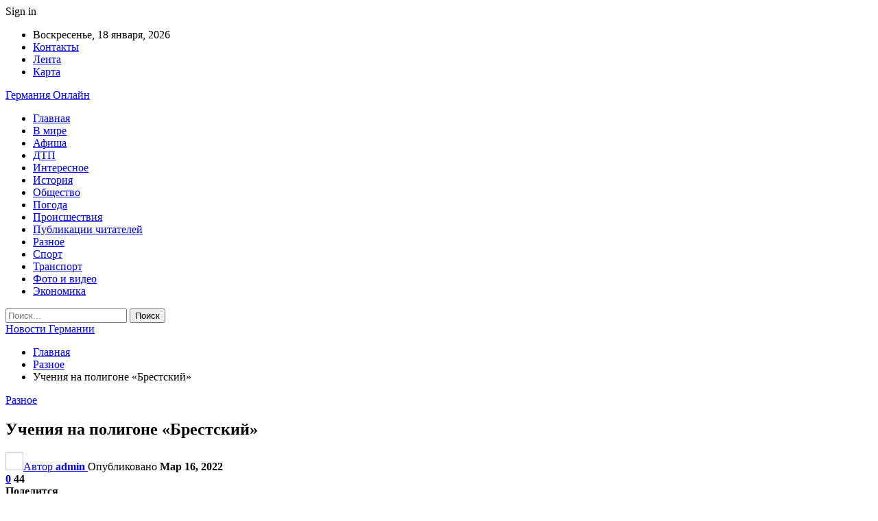

--- FILE ---
content_type: text/html; charset=UTF-8
request_url: https://ibb-d.by/raznoe/ucheniya-na-poligone-brestskij.html
body_size: 26324
content:
	<!DOCTYPE html>
		<!--[if IE 8]>
	<html class="ie ie8" dir="ltr" lang="ru-RU" prefix="og: https://ogp.me/ns#"> <![endif]-->
	<!--[if IE 9]>
	<html class="ie ie9" dir="ltr" lang="ru-RU" prefix="og: https://ogp.me/ns#"> <![endif]-->
	<!--[if gt IE 9]><!-->
<html dir="ltr" lang="ru-RU" prefix="og: https://ogp.me/ns#"> <!--<![endif]-->
	<head>
				<meta charset="UTF-8">
		<meta http-equiv="X-UA-Compatible" content="IE=edge">
		<meta name="viewport" content="width=device-width, initial-scale=1.0">
		<link rel="pingback" href="https://ibb-d.by/xmlrpc.php"/>

		<title>Учения на полигоне «Брестский» | Новости Германии</title>

		<!-- All in One SEO 4.9.3 - aioseo.com -->
	<meta name="description" content="На полигоне «Брестский» завершилось ротное тактическое учение одной из рот десантно-штурмового батальона 38‑й Брестской отдельной гвардейской десантно-штурмовой бригады. Тема ротного тактического учения – блокирование и уничтожение диверсионно-разведывательной группы противника. На начальном этапе РТУ десантники вышли в назначенный район, выполнили задачи по охране и обороне двух стратегических объектов, осуществили поиск незаконного вооруженного формирования. На заключительном этапе" />
	<meta name="robots" content="max-snippet:-1, max-image-preview:large, max-video-preview:-1" />
	<meta name="author" content="admin"/>
	<meta name="keywords" content="#армия,#брест,#учение" />
	<link rel="canonical" href="https://ibb-d.by/raznoe/ucheniya-na-poligone-brestskij.html" />
	<meta name="generator" content="All in One SEO (AIOSEO) 4.9.3" />
		<meta property="og:locale" content="ru_RU" />
		<meta property="og:site_name" content="Новости Германии |" />
		<meta property="og:type" content="article" />
		<meta property="og:title" content="Учения на полигоне «Брестский» | Новости Германии" />
		<meta property="og:description" content="На полигоне «Брестский» завершилось ротное тактическое учение одной из рот десантно-штурмового батальона 38‑й Брестской отдельной гвардейской десантно-штурмовой бригады. Тема ротного тактического учения – блокирование и уничтожение диверсионно-разведывательной группы противника. На начальном этапе РТУ десантники вышли в назначенный район, выполнили задачи по охране и обороне двух стратегических объектов, осуществили поиск незаконного вооруженного формирования. На заключительном этапе" />
		<meta property="og:url" content="https://ibb-d.by/raznoe/ucheniya-na-poligone-brestskij.html" />
		<meta property="article:published_time" content="2022-03-16T16:26:40+00:00" />
		<meta property="article:modified_time" content="2022-03-16T16:26:40+00:00" />
		<meta name="twitter:card" content="summary" />
		<meta name="twitter:title" content="Учения на полигоне «Брестский» | Новости Германии" />
		<meta name="twitter:description" content="На полигоне «Брестский» завершилось ротное тактическое учение одной из рот десантно-штурмового батальона 38‑й Брестской отдельной гвардейской десантно-штурмовой бригады. Тема ротного тактического учения – блокирование и уничтожение диверсионно-разведывательной группы противника. На начальном этапе РТУ десантники вышли в назначенный район, выполнили задачи по охране и обороне двух стратегических объектов, осуществили поиск незаконного вооруженного формирования. На заключительном этапе" />
		<script type="application/ld+json" class="aioseo-schema">
			{"@context":"https:\/\/schema.org","@graph":[{"@type":"Article","@id":"https:\/\/ibb-d.by\/raznoe\/ucheniya-na-poligone-brestskij.html#article","name":"\u0423\u0447\u0435\u043d\u0438\u044f \u043d\u0430 \u043f\u043e\u043b\u0438\u0433\u043e\u043d\u0435 \u00ab\u0411\u0440\u0435\u0441\u0442\u0441\u043a\u0438\u0439\u00bb | \u041d\u043e\u0432\u043e\u0441\u0442\u0438 \u0413\u0435\u0440\u043c\u0430\u043d\u0438\u0438","headline":"\u0423\u0447\u0435\u043d\u0438\u044f \u043d\u0430 \u043f\u043e\u043b\u0438\u0433\u043e\u043d\u0435 \u00ab\u0411\u0440\u0435\u0441\u0442\u0441\u043a\u0438\u0439\u00bb","author":{"@id":"https:\/\/ibb-d.by\/author\/admin#author"},"publisher":{"@id":"https:\/\/ibb-d.by\/#organization"},"image":{"@type":"ImageObject","url":"https:\/\/ibb-d.by\/wp-content\/uploads\/2022\/03\/133aa8670918dba0fb9aa22eeb369dbf.jpg","width":600,"height":403},"datePublished":"2022-03-16T19:26:35+03:00","dateModified":"2022-03-16T19:26:35+03:00","inLanguage":"ru-RU","mainEntityOfPage":{"@id":"https:\/\/ibb-d.by\/raznoe\/ucheniya-na-poligone-brestskij.html#webpage"},"isPartOf":{"@id":"https:\/\/ibb-d.by\/raznoe\/ucheniya-na-poligone-brestskij.html#webpage"},"articleSection":"\u0420\u0430\u0437\u043d\u043e\u0435, #\u0430\u0440\u043c\u0438\u044f, #\u0431\u0440\u0435\u0441\u0442, #\u0443\u0447\u0435\u043d\u0438\u0435"},{"@type":"BreadcrumbList","@id":"https:\/\/ibb-d.by\/raznoe\/ucheniya-na-poligone-brestskij.html#breadcrumblist","itemListElement":[{"@type":"ListItem","@id":"https:\/\/ibb-d.by#listItem","position":1,"name":"\u0413\u043b\u0430\u0432\u043d\u0430\u044f","item":"https:\/\/ibb-d.by","nextItem":{"@type":"ListItem","@id":"https:\/\/ibb-d.by\/category\/raznoe#listItem","name":"\u0420\u0430\u0437\u043d\u043e\u0435"}},{"@type":"ListItem","@id":"https:\/\/ibb-d.by\/category\/raznoe#listItem","position":2,"name":"\u0420\u0430\u0437\u043d\u043e\u0435","item":"https:\/\/ibb-d.by\/category\/raznoe","nextItem":{"@type":"ListItem","@id":"https:\/\/ibb-d.by\/raznoe\/ucheniya-na-poligone-brestskij.html#listItem","name":"\u0423\u0447\u0435\u043d\u0438\u044f \u043d\u0430 \u043f\u043e\u043b\u0438\u0433\u043e\u043d\u0435 \u00ab\u0411\u0440\u0435\u0441\u0442\u0441\u043a\u0438\u0439\u00bb"},"previousItem":{"@type":"ListItem","@id":"https:\/\/ibb-d.by#listItem","name":"\u0413\u043b\u0430\u0432\u043d\u0430\u044f"}},{"@type":"ListItem","@id":"https:\/\/ibb-d.by\/raznoe\/ucheniya-na-poligone-brestskij.html#listItem","position":3,"name":"\u0423\u0447\u0435\u043d\u0438\u044f \u043d\u0430 \u043f\u043e\u043b\u0438\u0433\u043e\u043d\u0435 \u00ab\u0411\u0440\u0435\u0441\u0442\u0441\u043a\u0438\u0439\u00bb","previousItem":{"@type":"ListItem","@id":"https:\/\/ibb-d.by\/category\/raznoe#listItem","name":"\u0420\u0430\u0437\u043d\u043e\u0435"}}]},{"@type":"Organization","@id":"https:\/\/ibb-d.by\/#organization","name":"\u041d\u043e\u0432\u043e\u0441\u0442\u0438 \u0413\u0435\u0440\u043c\u0430\u043d\u0438\u0438","url":"https:\/\/ibb-d.by\/"},{"@type":"Person","@id":"https:\/\/ibb-d.by\/author\/admin#author","url":"https:\/\/ibb-d.by\/author\/admin","name":"admin","image":{"@type":"ImageObject","@id":"https:\/\/ibb-d.by\/raznoe\/ucheniya-na-poligone-brestskij.html#authorImage","url":"https:\/\/secure.gravatar.com\/avatar\/312cdcf38b28165683a140e612e3f9539f86d26244a3dfc71ba6b2cdead2a3eb?s=96&d=mm&r=g","width":96,"height":96,"caption":"admin"}},{"@type":"WebPage","@id":"https:\/\/ibb-d.by\/raznoe\/ucheniya-na-poligone-brestskij.html#webpage","url":"https:\/\/ibb-d.by\/raznoe\/ucheniya-na-poligone-brestskij.html","name":"\u0423\u0447\u0435\u043d\u0438\u044f \u043d\u0430 \u043f\u043e\u043b\u0438\u0433\u043e\u043d\u0435 \u00ab\u0411\u0440\u0435\u0441\u0442\u0441\u043a\u0438\u0439\u00bb | \u041d\u043e\u0432\u043e\u0441\u0442\u0438 \u0413\u0435\u0440\u043c\u0430\u043d\u0438\u0438","description":"\u041d\u0430 \u043f\u043e\u043b\u0438\u0433\u043e\u043d\u0435 \u00ab\u0411\u0440\u0435\u0441\u0442\u0441\u043a\u0438\u0439\u00bb \u0437\u0430\u0432\u0435\u0440\u0448\u0438\u043b\u043e\u0441\u044c \u0440\u043e\u0442\u043d\u043e\u0435 \u0442\u0430\u043a\u0442\u0438\u0447\u0435\u0441\u043a\u043e\u0435 \u0443\u0447\u0435\u043d\u0438\u0435 \u043e\u0434\u043d\u043e\u0439 \u0438\u0437 \u0440\u043e\u0442 \u0434\u0435\u0441\u0430\u043d\u0442\u043d\u043e-\u0448\u0442\u0443\u0440\u043c\u043e\u0432\u043e\u0433\u043e \u0431\u0430\u0442\u0430\u043b\u044c\u043e\u043d\u0430 38\u2011\u0439 \u0411\u0440\u0435\u0441\u0442\u0441\u043a\u043e\u0439 \u043e\u0442\u0434\u0435\u043b\u044c\u043d\u043e\u0439 \u0433\u0432\u0430\u0440\u0434\u0435\u0439\u0441\u043a\u043e\u0439 \u0434\u0435\u0441\u0430\u043d\u0442\u043d\u043e-\u0448\u0442\u0443\u0440\u043c\u043e\u0432\u043e\u0439 \u0431\u0440\u0438\u0433\u0430\u0434\u044b. \u0422\u0435\u043c\u0430 \u0440\u043e\u0442\u043d\u043e\u0433\u043e \u0442\u0430\u043a\u0442\u0438\u0447\u0435\u0441\u043a\u043e\u0433\u043e \u0443\u0447\u0435\u043d\u0438\u044f \u2013 \u0431\u043b\u043e\u043a\u0438\u0440\u043e\u0432\u0430\u043d\u0438\u0435 \u0438 \u0443\u043d\u0438\u0447\u0442\u043e\u0436\u0435\u043d\u0438\u0435 \u0434\u0438\u0432\u0435\u0440\u0441\u0438\u043e\u043d\u043d\u043e-\u0440\u0430\u0437\u0432\u0435\u0434\u044b\u0432\u0430\u0442\u0435\u043b\u044c\u043d\u043e\u0439 \u0433\u0440\u0443\u043f\u043f\u044b \u043f\u0440\u043e\u0442\u0438\u0432\u043d\u0438\u043a\u0430. \u041d\u0430 \u043d\u0430\u0447\u0430\u043b\u044c\u043d\u043e\u043c \u044d\u0442\u0430\u043f\u0435 \u0420\u0422\u0423 \u0434\u0435\u0441\u0430\u043d\u0442\u043d\u0438\u043a\u0438 \u0432\u044b\u0448\u043b\u0438 \u0432 \u043d\u0430\u0437\u043d\u0430\u0447\u0435\u043d\u043d\u044b\u0439 \u0440\u0430\u0439\u043e\u043d, \u0432\u044b\u043f\u043e\u043b\u043d\u0438\u043b\u0438 \u0437\u0430\u0434\u0430\u0447\u0438 \u043f\u043e \u043e\u0445\u0440\u0430\u043d\u0435 \u0438 \u043e\u0431\u043e\u0440\u043e\u043d\u0435 \u0434\u0432\u0443\u0445 \u0441\u0442\u0440\u0430\u0442\u0435\u0433\u0438\u0447\u0435\u0441\u043a\u0438\u0445 \u043e\u0431\u044a\u0435\u043a\u0442\u043e\u0432, \u043e\u0441\u0443\u0449\u0435\u0441\u0442\u0432\u0438\u043b\u0438 \u043f\u043e\u0438\u0441\u043a \u043d\u0435\u0437\u0430\u043a\u043e\u043d\u043d\u043e\u0433\u043e \u0432\u043e\u043e\u0440\u0443\u0436\u0435\u043d\u043d\u043e\u0433\u043e \u0444\u043e\u0440\u043c\u0438\u0440\u043e\u0432\u0430\u043d\u0438\u044f. \u041d\u0430 \u0437\u0430\u043a\u043b\u044e\u0447\u0438\u0442\u0435\u043b\u044c\u043d\u043e\u043c \u044d\u0442\u0430\u043f\u0435","inLanguage":"ru-RU","isPartOf":{"@id":"https:\/\/ibb-d.by\/#website"},"breadcrumb":{"@id":"https:\/\/ibb-d.by\/raznoe\/ucheniya-na-poligone-brestskij.html#breadcrumblist"},"author":{"@id":"https:\/\/ibb-d.by\/author\/admin#author"},"creator":{"@id":"https:\/\/ibb-d.by\/author\/admin#author"},"image":{"@type":"ImageObject","url":"https:\/\/ibb-d.by\/wp-content\/uploads\/2022\/03\/133aa8670918dba0fb9aa22eeb369dbf.jpg","@id":"https:\/\/ibb-d.by\/raznoe\/ucheniya-na-poligone-brestskij.html\/#mainImage","width":600,"height":403},"primaryImageOfPage":{"@id":"https:\/\/ibb-d.by\/raznoe\/ucheniya-na-poligone-brestskij.html#mainImage"},"datePublished":"2022-03-16T19:26:35+03:00","dateModified":"2022-03-16T19:26:35+03:00"},{"@type":"WebSite","@id":"https:\/\/ibb-d.by\/#website","url":"https:\/\/ibb-d.by\/","name":"\u041d\u043e\u0432\u043e\u0441\u0442\u0438 \u0413\u0435\u0440\u043c\u0430\u043d\u0438\u0438","inLanguage":"ru-RU","publisher":{"@id":"https:\/\/ibb-d.by\/#organization"}}]}
		</script>
		<!-- All in One SEO -->


<!-- Better Open Graph, Schema.org & Twitter Integration -->
<meta property="og:locale" content="ru_ru"/>
<meta property="og:site_name" content="Новости Германии"/>
<meta property="og:url" content="https://ibb-d.by/raznoe/ucheniya-na-poligone-brestskij.html"/>
<meta property="og:title" content="Учения на полигоне «Брестский»"/>
<meta property="og:image" content="https://ibb-d.by/wp-content/uploads/2022/03/133aa8670918dba0fb9aa22eeb369dbf.jpg"/>
<meta property="article:section" content="Разное"/>
<meta property="article:tag" content="#учение"/>
<meta property="og:description" content="На полигоне &laquo;Брестский&raquo; завершилось ротное тактическое учение одной из рот десантно-штурмового батальона 38‑й Брестской отдельной гвардейской десантно-штурмовой бригады.        Тема ротного тактического учения &ndash; блокирование и уничт"/>
<meta property="og:type" content="article"/>
<meta name="twitter:card" content="summary"/>
<meta name="twitter:url" content="https://ibb-d.by/raznoe/ucheniya-na-poligone-brestskij.html"/>
<meta name="twitter:title" content="Учения на полигоне «Брестский»"/>
<meta name="twitter:description" content="На полигоне &laquo;Брестский&raquo; завершилось ротное тактическое учение одной из рот десантно-штурмового батальона 38‑й Брестской отдельной гвардейской десантно-штурмовой бригады.        Тема ротного тактического учения &ndash; блокирование и уничт"/>
<meta name="twitter:image" content="https://ibb-d.by/wp-content/uploads/2022/03/133aa8670918dba0fb9aa22eeb369dbf.jpg"/>
<!-- / Better Open Graph, Schema.org & Twitter Integration. -->
<link rel='dns-prefetch' href='//fonts.googleapis.com' />
<link rel="alternate" type="application/rss+xml" title="Новости Германии &raquo; Лента" href="https://ibb-d.by/feed" />
<link rel="alternate" type="application/rss+xml" title="Новости Германии &raquo; Лента комментариев" href="https://ibb-d.by/comments/feed" />
<link rel="alternate" type="application/rss+xml" title="Новости Германии &raquo; Лента комментариев к &laquo;Учения на полигоне «Брестский»&raquo;" href="https://ibb-d.by/raznoe/ucheniya-na-poligone-brestskij.html/feed" />
<link rel="alternate" title="oEmbed (JSON)" type="application/json+oembed" href="https://ibb-d.by/wp-json/oembed/1.0/embed?url=https%3A%2F%2Fibb-d.by%2Fraznoe%2Fucheniya-na-poligone-brestskij.html" />
<link rel="alternate" title="oEmbed (XML)" type="text/xml+oembed" href="https://ibb-d.by/wp-json/oembed/1.0/embed?url=https%3A%2F%2Fibb-d.by%2Fraznoe%2Fucheniya-na-poligone-brestskij.html&#038;format=xml" />
<style id='wp-img-auto-sizes-contain-inline-css' type='text/css'>
img:is([sizes=auto i],[sizes^="auto," i]){contain-intrinsic-size:3000px 1500px}
/*# sourceURL=wp-img-auto-sizes-contain-inline-css */
</style>
<style id='wp-emoji-styles-inline-css' type='text/css'>

	img.wp-smiley, img.emoji {
		display: inline !important;
		border: none !important;
		box-shadow: none !important;
		height: 1em !important;
		width: 1em !important;
		margin: 0 0.07em !important;
		vertical-align: -0.1em !important;
		background: none !important;
		padding: 0 !important;
	}
/*# sourceURL=wp-emoji-styles-inline-css */
</style>
<style id='wp-block-library-inline-css' type='text/css'>
:root{--wp-block-synced-color:#7a00df;--wp-block-synced-color--rgb:122,0,223;--wp-bound-block-color:var(--wp-block-synced-color);--wp-editor-canvas-background:#ddd;--wp-admin-theme-color:#007cba;--wp-admin-theme-color--rgb:0,124,186;--wp-admin-theme-color-darker-10:#006ba1;--wp-admin-theme-color-darker-10--rgb:0,107,160.5;--wp-admin-theme-color-darker-20:#005a87;--wp-admin-theme-color-darker-20--rgb:0,90,135;--wp-admin-border-width-focus:2px}@media (min-resolution:192dpi){:root{--wp-admin-border-width-focus:1.5px}}.wp-element-button{cursor:pointer}:root .has-very-light-gray-background-color{background-color:#eee}:root .has-very-dark-gray-background-color{background-color:#313131}:root .has-very-light-gray-color{color:#eee}:root .has-very-dark-gray-color{color:#313131}:root .has-vivid-green-cyan-to-vivid-cyan-blue-gradient-background{background:linear-gradient(135deg,#00d084,#0693e3)}:root .has-purple-crush-gradient-background{background:linear-gradient(135deg,#34e2e4,#4721fb 50%,#ab1dfe)}:root .has-hazy-dawn-gradient-background{background:linear-gradient(135deg,#faaca8,#dad0ec)}:root .has-subdued-olive-gradient-background{background:linear-gradient(135deg,#fafae1,#67a671)}:root .has-atomic-cream-gradient-background{background:linear-gradient(135deg,#fdd79a,#004a59)}:root .has-nightshade-gradient-background{background:linear-gradient(135deg,#330968,#31cdcf)}:root .has-midnight-gradient-background{background:linear-gradient(135deg,#020381,#2874fc)}:root{--wp--preset--font-size--normal:16px;--wp--preset--font-size--huge:42px}.has-regular-font-size{font-size:1em}.has-larger-font-size{font-size:2.625em}.has-normal-font-size{font-size:var(--wp--preset--font-size--normal)}.has-huge-font-size{font-size:var(--wp--preset--font-size--huge)}.has-text-align-center{text-align:center}.has-text-align-left{text-align:left}.has-text-align-right{text-align:right}.has-fit-text{white-space:nowrap!important}#end-resizable-editor-section{display:none}.aligncenter{clear:both}.items-justified-left{justify-content:flex-start}.items-justified-center{justify-content:center}.items-justified-right{justify-content:flex-end}.items-justified-space-between{justify-content:space-between}.screen-reader-text{border:0;clip-path:inset(50%);height:1px;margin:-1px;overflow:hidden;padding:0;position:absolute;width:1px;word-wrap:normal!important}.screen-reader-text:focus{background-color:#ddd;clip-path:none;color:#444;display:block;font-size:1em;height:auto;left:5px;line-height:normal;padding:15px 23px 14px;text-decoration:none;top:5px;width:auto;z-index:100000}html :where(.has-border-color){border-style:solid}html :where([style*=border-top-color]){border-top-style:solid}html :where([style*=border-right-color]){border-right-style:solid}html :where([style*=border-bottom-color]){border-bottom-style:solid}html :where([style*=border-left-color]){border-left-style:solid}html :where([style*=border-width]){border-style:solid}html :where([style*=border-top-width]){border-top-style:solid}html :where([style*=border-right-width]){border-right-style:solid}html :where([style*=border-bottom-width]){border-bottom-style:solid}html :where([style*=border-left-width]){border-left-style:solid}html :where(img[class*=wp-image-]){height:auto;max-width:100%}:where(figure){margin:0 0 1em}html :where(.is-position-sticky){--wp-admin--admin-bar--position-offset:var(--wp-admin--admin-bar--height,0px)}@media screen and (max-width:600px){html :where(.is-position-sticky){--wp-admin--admin-bar--position-offset:0px}}

/*# sourceURL=wp-block-library-inline-css */
</style><style id='global-styles-inline-css' type='text/css'>
:root{--wp--preset--aspect-ratio--square: 1;--wp--preset--aspect-ratio--4-3: 4/3;--wp--preset--aspect-ratio--3-4: 3/4;--wp--preset--aspect-ratio--3-2: 3/2;--wp--preset--aspect-ratio--2-3: 2/3;--wp--preset--aspect-ratio--16-9: 16/9;--wp--preset--aspect-ratio--9-16: 9/16;--wp--preset--color--black: #000000;--wp--preset--color--cyan-bluish-gray: #abb8c3;--wp--preset--color--white: #ffffff;--wp--preset--color--pale-pink: #f78da7;--wp--preset--color--vivid-red: #cf2e2e;--wp--preset--color--luminous-vivid-orange: #ff6900;--wp--preset--color--luminous-vivid-amber: #fcb900;--wp--preset--color--light-green-cyan: #7bdcb5;--wp--preset--color--vivid-green-cyan: #00d084;--wp--preset--color--pale-cyan-blue: #8ed1fc;--wp--preset--color--vivid-cyan-blue: #0693e3;--wp--preset--color--vivid-purple: #9b51e0;--wp--preset--gradient--vivid-cyan-blue-to-vivid-purple: linear-gradient(135deg,rgb(6,147,227) 0%,rgb(155,81,224) 100%);--wp--preset--gradient--light-green-cyan-to-vivid-green-cyan: linear-gradient(135deg,rgb(122,220,180) 0%,rgb(0,208,130) 100%);--wp--preset--gradient--luminous-vivid-amber-to-luminous-vivid-orange: linear-gradient(135deg,rgb(252,185,0) 0%,rgb(255,105,0) 100%);--wp--preset--gradient--luminous-vivid-orange-to-vivid-red: linear-gradient(135deg,rgb(255,105,0) 0%,rgb(207,46,46) 100%);--wp--preset--gradient--very-light-gray-to-cyan-bluish-gray: linear-gradient(135deg,rgb(238,238,238) 0%,rgb(169,184,195) 100%);--wp--preset--gradient--cool-to-warm-spectrum: linear-gradient(135deg,rgb(74,234,220) 0%,rgb(151,120,209) 20%,rgb(207,42,186) 40%,rgb(238,44,130) 60%,rgb(251,105,98) 80%,rgb(254,248,76) 100%);--wp--preset--gradient--blush-light-purple: linear-gradient(135deg,rgb(255,206,236) 0%,rgb(152,150,240) 100%);--wp--preset--gradient--blush-bordeaux: linear-gradient(135deg,rgb(254,205,165) 0%,rgb(254,45,45) 50%,rgb(107,0,62) 100%);--wp--preset--gradient--luminous-dusk: linear-gradient(135deg,rgb(255,203,112) 0%,rgb(199,81,192) 50%,rgb(65,88,208) 100%);--wp--preset--gradient--pale-ocean: linear-gradient(135deg,rgb(255,245,203) 0%,rgb(182,227,212) 50%,rgb(51,167,181) 100%);--wp--preset--gradient--electric-grass: linear-gradient(135deg,rgb(202,248,128) 0%,rgb(113,206,126) 100%);--wp--preset--gradient--midnight: linear-gradient(135deg,rgb(2,3,129) 0%,rgb(40,116,252) 100%);--wp--preset--font-size--small: 13px;--wp--preset--font-size--medium: 20px;--wp--preset--font-size--large: 36px;--wp--preset--font-size--x-large: 42px;--wp--preset--spacing--20: 0.44rem;--wp--preset--spacing--30: 0.67rem;--wp--preset--spacing--40: 1rem;--wp--preset--spacing--50: 1.5rem;--wp--preset--spacing--60: 2.25rem;--wp--preset--spacing--70: 3.38rem;--wp--preset--spacing--80: 5.06rem;--wp--preset--shadow--natural: 6px 6px 9px rgba(0, 0, 0, 0.2);--wp--preset--shadow--deep: 12px 12px 50px rgba(0, 0, 0, 0.4);--wp--preset--shadow--sharp: 6px 6px 0px rgba(0, 0, 0, 0.2);--wp--preset--shadow--outlined: 6px 6px 0px -3px rgb(255, 255, 255), 6px 6px rgb(0, 0, 0);--wp--preset--shadow--crisp: 6px 6px 0px rgb(0, 0, 0);}:where(.is-layout-flex){gap: 0.5em;}:where(.is-layout-grid){gap: 0.5em;}body .is-layout-flex{display: flex;}.is-layout-flex{flex-wrap: wrap;align-items: center;}.is-layout-flex > :is(*, div){margin: 0;}body .is-layout-grid{display: grid;}.is-layout-grid > :is(*, div){margin: 0;}:where(.wp-block-columns.is-layout-flex){gap: 2em;}:where(.wp-block-columns.is-layout-grid){gap: 2em;}:where(.wp-block-post-template.is-layout-flex){gap: 1.25em;}:where(.wp-block-post-template.is-layout-grid){gap: 1.25em;}.has-black-color{color: var(--wp--preset--color--black) !important;}.has-cyan-bluish-gray-color{color: var(--wp--preset--color--cyan-bluish-gray) !important;}.has-white-color{color: var(--wp--preset--color--white) !important;}.has-pale-pink-color{color: var(--wp--preset--color--pale-pink) !important;}.has-vivid-red-color{color: var(--wp--preset--color--vivid-red) !important;}.has-luminous-vivid-orange-color{color: var(--wp--preset--color--luminous-vivid-orange) !important;}.has-luminous-vivid-amber-color{color: var(--wp--preset--color--luminous-vivid-amber) !important;}.has-light-green-cyan-color{color: var(--wp--preset--color--light-green-cyan) !important;}.has-vivid-green-cyan-color{color: var(--wp--preset--color--vivid-green-cyan) !important;}.has-pale-cyan-blue-color{color: var(--wp--preset--color--pale-cyan-blue) !important;}.has-vivid-cyan-blue-color{color: var(--wp--preset--color--vivid-cyan-blue) !important;}.has-vivid-purple-color{color: var(--wp--preset--color--vivid-purple) !important;}.has-black-background-color{background-color: var(--wp--preset--color--black) !important;}.has-cyan-bluish-gray-background-color{background-color: var(--wp--preset--color--cyan-bluish-gray) !important;}.has-white-background-color{background-color: var(--wp--preset--color--white) !important;}.has-pale-pink-background-color{background-color: var(--wp--preset--color--pale-pink) !important;}.has-vivid-red-background-color{background-color: var(--wp--preset--color--vivid-red) !important;}.has-luminous-vivid-orange-background-color{background-color: var(--wp--preset--color--luminous-vivid-orange) !important;}.has-luminous-vivid-amber-background-color{background-color: var(--wp--preset--color--luminous-vivid-amber) !important;}.has-light-green-cyan-background-color{background-color: var(--wp--preset--color--light-green-cyan) !important;}.has-vivid-green-cyan-background-color{background-color: var(--wp--preset--color--vivid-green-cyan) !important;}.has-pale-cyan-blue-background-color{background-color: var(--wp--preset--color--pale-cyan-blue) !important;}.has-vivid-cyan-blue-background-color{background-color: var(--wp--preset--color--vivid-cyan-blue) !important;}.has-vivid-purple-background-color{background-color: var(--wp--preset--color--vivid-purple) !important;}.has-black-border-color{border-color: var(--wp--preset--color--black) !important;}.has-cyan-bluish-gray-border-color{border-color: var(--wp--preset--color--cyan-bluish-gray) !important;}.has-white-border-color{border-color: var(--wp--preset--color--white) !important;}.has-pale-pink-border-color{border-color: var(--wp--preset--color--pale-pink) !important;}.has-vivid-red-border-color{border-color: var(--wp--preset--color--vivid-red) !important;}.has-luminous-vivid-orange-border-color{border-color: var(--wp--preset--color--luminous-vivid-orange) !important;}.has-luminous-vivid-amber-border-color{border-color: var(--wp--preset--color--luminous-vivid-amber) !important;}.has-light-green-cyan-border-color{border-color: var(--wp--preset--color--light-green-cyan) !important;}.has-vivid-green-cyan-border-color{border-color: var(--wp--preset--color--vivid-green-cyan) !important;}.has-pale-cyan-blue-border-color{border-color: var(--wp--preset--color--pale-cyan-blue) !important;}.has-vivid-cyan-blue-border-color{border-color: var(--wp--preset--color--vivid-cyan-blue) !important;}.has-vivid-purple-border-color{border-color: var(--wp--preset--color--vivid-purple) !important;}.has-vivid-cyan-blue-to-vivid-purple-gradient-background{background: var(--wp--preset--gradient--vivid-cyan-blue-to-vivid-purple) !important;}.has-light-green-cyan-to-vivid-green-cyan-gradient-background{background: var(--wp--preset--gradient--light-green-cyan-to-vivid-green-cyan) !important;}.has-luminous-vivid-amber-to-luminous-vivid-orange-gradient-background{background: var(--wp--preset--gradient--luminous-vivid-amber-to-luminous-vivid-orange) !important;}.has-luminous-vivid-orange-to-vivid-red-gradient-background{background: var(--wp--preset--gradient--luminous-vivid-orange-to-vivid-red) !important;}.has-very-light-gray-to-cyan-bluish-gray-gradient-background{background: var(--wp--preset--gradient--very-light-gray-to-cyan-bluish-gray) !important;}.has-cool-to-warm-spectrum-gradient-background{background: var(--wp--preset--gradient--cool-to-warm-spectrum) !important;}.has-blush-light-purple-gradient-background{background: var(--wp--preset--gradient--blush-light-purple) !important;}.has-blush-bordeaux-gradient-background{background: var(--wp--preset--gradient--blush-bordeaux) !important;}.has-luminous-dusk-gradient-background{background: var(--wp--preset--gradient--luminous-dusk) !important;}.has-pale-ocean-gradient-background{background: var(--wp--preset--gradient--pale-ocean) !important;}.has-electric-grass-gradient-background{background: var(--wp--preset--gradient--electric-grass) !important;}.has-midnight-gradient-background{background: var(--wp--preset--gradient--midnight) !important;}.has-small-font-size{font-size: var(--wp--preset--font-size--small) !important;}.has-medium-font-size{font-size: var(--wp--preset--font-size--medium) !important;}.has-large-font-size{font-size: var(--wp--preset--font-size--large) !important;}.has-x-large-font-size{font-size: var(--wp--preset--font-size--x-large) !important;}
/*# sourceURL=global-styles-inline-css */
</style>

<style id='classic-theme-styles-inline-css' type='text/css'>
/*! This file is auto-generated */
.wp-block-button__link{color:#fff;background-color:#32373c;border-radius:9999px;box-shadow:none;text-decoration:none;padding:calc(.667em + 2px) calc(1.333em + 2px);font-size:1.125em}.wp-block-file__button{background:#32373c;color:#fff;text-decoration:none}
/*# sourceURL=/wp-includes/css/classic-themes.min.css */
</style>
<link rel='stylesheet' id='contact-form-7-css' href='https://ibb-d.by/wp-content/plugins/contact-form-7/includes/css/styles.css?ver=6.1.4' type='text/css' media='all' />
<link rel='stylesheet' id='widgetopts-styles-css' href='https://ibb-d.by/wp-content/plugins/widget-options/assets/css/widget-options.css?ver=4.1.3' type='text/css' media='all' />
<link rel='stylesheet' id='bf-slick-css' href='https://ibb-d.by/wp-content/themes/publisher/includes/libs/better-framework/assets/css/slick.min.css?ver=3.10.22' type='text/css' media='all' />
<link rel='stylesheet' id='pretty-photo-css' href='https://ibb-d.by/wp-content/themes/publisher/includes/libs/better-framework/assets/css/pretty-photo.min.css?ver=3.10.22' type='text/css' media='all' />
<link rel='stylesheet' id='bs-icons-css' href='https://ibb-d.by/wp-content/themes/publisher/includes/libs/better-framework/assets/css/bs-icons.css?ver=3.10.22' type='text/css' media='all' />
<link rel='stylesheet' id='theme-libs-css' href='https://ibb-d.by/wp-content/themes/publisher/css/theme-libs.min.css?ver=7.7.0' type='text/css' media='all' />
<link rel='stylesheet' id='fontawesome-css' href='https://ibb-d.by/wp-content/themes/publisher/includes/libs/better-framework/assets/css/font-awesome.min.css?ver=3.10.22' type='text/css' media='all' />
<link rel='stylesheet' id='publisher-css' href='https://ibb-d.by/wp-content/themes/publisher/style-7.7.0.min.css?ver=7.7.0' type='text/css' media='all' />
<link rel='stylesheet' id='better-framework-main-fonts-css' href='https://fonts.googleapis.com/css?family=Roboto:400,500,400italic&#038;subset=greek' type='text/css' media='all' />
<script type="text/javascript" src="https://ibb-d.by/wp-includes/js/jquery/jquery.min.js?ver=3.7.1" id="jquery-core-js"></script>
<script type="text/javascript" src="https://ibb-d.by/wp-includes/js/jquery/jquery-migrate.min.js?ver=3.4.1" id="jquery-migrate-js"></script>
<link rel="https://api.w.org/" href="https://ibb-d.by/wp-json/" /><link rel="alternate" title="JSON" type="application/json" href="https://ibb-d.by/wp-json/wp/v2/posts/562" /><link rel="EditURI" type="application/rsd+xml" title="RSD" href="https://ibb-d.by/xmlrpc.php?rsd" />
<meta name="generator" content="WordPress 6.9" />
<link rel='shortlink' href='https://ibb-d.by/?p=562' />
			<link rel="amphtml" href="https://ibb-d.by/amp/raznoe/ucheniya-na-poligone-brestskij.html"/>
			<script type="application/ld+json">{
    "@context": "http:\/\/schema.org\/",
    "@type": "Organization",
    "@id": "#organization",
    "url": "https:\/\/ibb-d.by\/",
    "name": "\u041d\u043e\u0432\u043e\u0441\u0442\u0438 \u0413\u0435\u0440\u043c\u0430\u043d\u0438\u0438",
    "description": ""
}</script>
<script type="application/ld+json">{
    "@context": "http:\/\/schema.org\/",
    "@type": "WebSite",
    "name": "\u041d\u043e\u0432\u043e\u0441\u0442\u0438 \u0413\u0435\u0440\u043c\u0430\u043d\u0438\u0438",
    "alternateName": "",
    "url": "https:\/\/ibb-d.by\/"
}</script>
<script type="application/ld+json">{
    "@context": "http:\/\/schema.org\/",
    "@type": "BlogPosting",
    "headline": "\u0423\u0447\u0435\u043d\u0438\u044f \u043d\u0430 \u043f\u043e\u043b\u0438\u0433\u043e\u043d\u0435 \u00ab\u0411\u0440\u0435\u0441\u0442\u0441\u043a\u0438\u0439\u00bb",
    "description": "\u041d\u0430 \u043f\u043e\u043b\u0438\u0433\u043e\u043d\u0435 &laquo;\u0411\u0440\u0435\u0441\u0442\u0441\u043a\u0438\u0439&raquo; \u0437\u0430\u0432\u0435\u0440\u0448\u0438\u043b\u043e\u0441\u044c \u0440\u043e\u0442\u043d\u043e\u0435 \u0442\u0430\u043a\u0442\u0438\u0447\u0435\u0441\u043a\u043e\u0435 \u0443\u0447\u0435\u043d\u0438\u0435 \u043e\u0434\u043d\u043e\u0439 \u0438\u0437 \u0440\u043e\u0442 \u0434\u0435\u0441\u0430\u043d\u0442\u043d\u043e-\u0448\u0442\u0443\u0440\u043c\u043e\u0432\u043e\u0433\u043e \u0431\u0430\u0442\u0430\u043b\u044c\u043e\u043d\u0430 38\u2011\u0439 \u0411\u0440\u0435\u0441\u0442\u0441\u043a\u043e\u0439 \u043e\u0442\u0434\u0435\u043b\u044c\u043d\u043e\u0439 \u0433\u0432\u0430\u0440\u0434\u0435\u0439\u0441\u043a\u043e\u0439 \u0434\u0435\u0441\u0430\u043d\u0442\u043d\u043e-\u0448\u0442\u0443\u0440\u043c\u043e\u0432\u043e\u0439 \u0431\u0440\u0438\u0433\u0430\u0434\u044b.        \u0422\u0435\u043c\u0430 \u0440\u043e\u0442\u043d\u043e\u0433\u043e \u0442\u0430\u043a\u0442\u0438\u0447\u0435\u0441\u043a\u043e\u0433\u043e \u0443\u0447\u0435\u043d\u0438\u044f &ndash; \u0431\u043b\u043e\u043a\u0438\u0440\u043e\u0432\u0430\u043d\u0438\u0435 \u0438 \u0443\u043d\u0438\u0447\u0442",
    "datePublished": "2022-03-16",
    "dateModified": "2022-03-16",
    "author": {
        "@type": "Person",
        "@id": "#person-admin",
        "name": "admin"
    },
    "image": {
        "@type": "ImageObject",
        "url": "https:\/\/ibb-d.by\/wp-content\/uploads\/2022\/03\/133aa8670918dba0fb9aa22eeb369dbf.jpg",
        "width": 600,
        "height": 403
    },
    "interactionStatistic": [
        {
            "@type": "InteractionCounter",
            "interactionType": "http:\/\/schema.org\/CommentAction",
            "userInteractionCount": "0"
        }
    ],
    "publisher": {
        "@id": "#organization"
    },
    "mainEntityOfPage": "https:\/\/ibb-d.by\/raznoe\/ucheniya-na-poligone-brestskij.html"
}</script>
<link rel='stylesheet' id='7.7.0-1765973823' href='https://ibb-d.by/wp-content/bs-booster-cache/10764bd4af646441b58d030e898255b3.css' type='text/css' media='all' />
<link rel="icon" href="https://ibb-d.by/wp-content/uploads/2021/02/slide-0-kopirovat.jpg" sizes="32x32" />
<link rel="icon" href="https://ibb-d.by/wp-content/uploads/2021/02/slide-0-kopirovat.jpg" sizes="192x192" />
<link rel="apple-touch-icon" href="https://ibb-d.by/wp-content/uploads/2021/02/slide-0-kopirovat.jpg" />
<meta name="msapplication-TileImage" content="https://ibb-d.by/wp-content/uploads/2021/02/slide-0-kopirovat.jpg" />
	</head>

<body class="wp-singular post-template-default single single-post postid-562 single-format-standard wp-theme-publisher bs-theme bs-publisher bs-publisher-clean-magazine active-light-box active-top-line ltr close-rh page-layout-2-col-right full-width main-menu-sticky-smart active-ajax-search single-prim-cat-17 single-cat-17  bs-ll-a" dir="ltr">
		<div class="main-wrap content-main-wrap">
			<header id="header" class="site-header header-style-2 boxed" itemscope="itemscope" itemtype="https://schema.org/WPHeader">

		<section class="topbar topbar-style-1 hidden-xs hidden-xs">
	<div class="content-wrap">
		<div class="container">
			<div class="topbar-inner clearfix">

									<div class="section-links">
													<a class="topbar-sign-in "
							   data-toggle="modal" data-target="#bsLoginModal">
								<i class="fa fa-user-circle"></i> Sign in							</a>

							<div class="modal sign-in-modal fade" id="bsLoginModal" tabindex="-1" role="dialog"
							     style="display: none">
								<div class="modal-dialog" role="document">
									<div class="modal-content">
											<span class="close-modal" data-dismiss="modal" aria-label="Close"><i
														class="fa fa-close"></i></span>
										<div class="modal-body">
											<div id="form_91261_" class="bs-shortcode bs-login-shortcode ">
		<div class="bs-login bs-type-login"  style="display:none">

					<div class="bs-login-panel bs-login-sign-panel bs-current-login-panel">
								<form name="loginform"
				      action="https://ibb-d.by/wp-login.php" method="post">

					
					<div class="login-header">
						<span class="login-icon fa fa-user-circle main-color"></span>
						<p>Welcome, Login to your account.</p>
					</div>
					
					<div class="login-field login-username">
						<input type="text" name="log" id="form_91261_user_login" class="input"
						       value="" size="20"
						       placeholder="Username or Email..." required/>
					</div>

					<div class="login-field login-password">
						<input type="password" name="pwd" id="form_91261_user_pass"
						       class="input"
						       value="" size="20" placeholder="Password..."
						       required/>
					</div>

					
					<div class="login-field">
						<a href="https://ibb-d.by/wp-login.php?action=lostpassword&redirect_to=https%3A%2F%2Fibb-d.by%2Fraznoe%2Fucheniya-na-poligone-brestskij.html"
						   class="go-reset-panel">Forget password?</a>

													<span class="login-remember">
							<input class="remember-checkbox" name="rememberme" type="checkbox"
							       id="form_91261_rememberme"
							       value="forever"  />
							<label class="remember-label">Remember me</label>
						</span>
											</div>

					
					<div class="login-field login-submit">
						<input type="submit" name="wp-submit"
						       class="button-primary login-btn"
						       value="Log In"/>
						<input type="hidden" name="redirect_to" value="https://ibb-d.by/raznoe/ucheniya-na-poligone-brestskij.html"/>
					</div>

									</form>
			</div>

			<div class="bs-login-panel bs-login-reset-panel">

				<span class="go-login-panel"><i
							class="fa fa-angle-left"></i> Sign in</span>

				<div class="bs-login-reset-panel-inner">
					<div class="login-header">
						<span class="login-icon fa fa-support"></span>
						<p>Recover your password.</p>
						<p>A password will be e-mailed to you.</p>
					</div>
										<form name="lostpasswordform" id="form_91261_lostpasswordform"
					      action="https://ibb-d.by/wp-login.php?action=lostpassword"
					      method="post">

						<div class="login-field reset-username">
							<input type="text" name="user_login" class="input" value=""
							       placeholder="Username or Email..."
							       required/>
						</div>

						
						<div class="login-field reset-submit">

							<input type="hidden" name="redirect_to" value=""/>
							<input type="submit" name="wp-submit" class="login-btn"
							       value="Send My Password"/>

						</div>
					</form>
				</div>
			</div>
			</div>
	</div>
										</div>
									</div>
								</div>
							</div>
												</div>
				
				<div class="section-menu">
						<div id="menu-top" class="menu top-menu-wrapper" role="navigation" itemscope="itemscope" itemtype="https://schema.org/SiteNavigationElement">
		<nav class="top-menu-container">

			<ul id="top-navigation" class="top-menu menu clearfix bsm-pure">
									<li id="topbar-date" class="menu-item menu-item-date">
					<span
						class="topbar-date">Воскресенье, 18 января, 2026</span>
					</li>
					<li id="menu-item-34" class="menu-item menu-item-type-post_type menu-item-object-page better-anim-fade menu-item-34"><a href="https://ibb-d.by/kontakty">Контакты</a></li>
<li id="menu-item-35" class="menu-item menu-item-type-post_type menu-item-object-page better-anim-fade menu-item-35"><a href="https://ibb-d.by/lenta">Лента</a></li>
<li id="menu-item-75" class="menu-item menu-item-type-custom menu-item-object-custom better-anim-fade menu-item-75"><a href="/sitemap.xml">Карта</a></li>
			</ul>

		</nav>
	</div>
				</div>
			</div>
		</div>
	</div>
</section>
		<div class="header-inner">
			<div class="content-wrap">
				<div class="container">
					<div class="row">
						<div class="row-height">
							<div class="logo-col col-xs-12">
								<div class="col-inside">
									<div id="site-branding" class="site-branding">
	<p  id="site-title" class="logo h1 text-logo">
	<a href="https://ibb-d.by/" itemprop="url" rel="home">
		Германия Онлайн	</a>
</p>
</div><!-- .site-branding -->
								</div>
							</div>
													</div>
					</div>
				</div>
			</div>
		</div>

		<div id="menu-main" class="menu main-menu-wrapper show-search-item menu-actions-btn-width-1" role="navigation" itemscope="itemscope" itemtype="https://schema.org/SiteNavigationElement">
	<div class="main-menu-inner">
		<div class="content-wrap">
			<div class="container">

				<nav class="main-menu-container">
					<ul id="main-navigation" class="main-menu menu bsm-pure clearfix">
						<li id="menu-item-30" class="menu-item menu-item-type-custom menu-item-object-custom menu-item-home better-anim-fade menu-item-30"><a href="https://ibb-d.by/">Главная</a></li>
<li id="menu-item-31" class="menu-item menu-item-type-taxonomy menu-item-object-category menu-term-1 better-anim-fade menu-item-31"><a href="https://ibb-d.by/category/v-mire">В мире</a></li>
<li id="menu-item-60" class="menu-item menu-item-type-taxonomy menu-item-object-category menu-term-8 better-anim-fade menu-item-60"><a href="https://ibb-d.by/category/afisha">Афиша</a></li>
<li id="menu-item-62" class="menu-item menu-item-type-taxonomy menu-item-object-category menu-term-6 better-anim-fade menu-item-62"><a href="https://ibb-d.by/category/dtp">ДТП</a></li>
<li id="menu-item-63" class="menu-item menu-item-type-taxonomy menu-item-object-category menu-term-10 better-anim-fade menu-item-63"><a href="https://ibb-d.by/category/interesnoe">Интересное</a></li>
<li id="menu-item-64" class="menu-item menu-item-type-taxonomy menu-item-object-category menu-term-11 better-anim-fade menu-item-64"><a href="https://ibb-d.by/category/istoriya">История</a></li>
<li id="menu-item-65" class="menu-item menu-item-type-taxonomy menu-item-object-category menu-term-4 better-anim-fade menu-item-65"><a href="https://ibb-d.by/category/obshhestvo">Общество</a></li>
<li id="menu-item-66" class="menu-item menu-item-type-taxonomy menu-item-object-category menu-term-7 better-anim-fade menu-item-66"><a href="https://ibb-d.by/category/pogoda">Погода</a></li>
<li id="menu-item-68" class="menu-item menu-item-type-taxonomy menu-item-object-category menu-term-13 better-anim-fade menu-item-68"><a href="https://ibb-d.by/category/proisshestviya">Происшествия</a></li>
<li id="menu-item-69" class="menu-item menu-item-type-taxonomy menu-item-object-category menu-term-5 better-anim-fade menu-item-69"><a href="https://ibb-d.by/category/publikaczii-chitatelej">Публикации читателей</a></li>
<li id="menu-item-70" class="menu-item menu-item-type-taxonomy menu-item-object-category current-post-ancestor current-menu-parent current-post-parent menu-term-17 better-anim-fade menu-item-70"><a href="https://ibb-d.by/category/raznoe">Разное</a></li>
<li id="menu-item-71" class="menu-item menu-item-type-taxonomy menu-item-object-category menu-term-14 better-anim-fade menu-item-71"><a href="https://ibb-d.by/category/sport">Спорт</a></li>
<li id="menu-item-72" class="menu-item menu-item-type-taxonomy menu-item-object-category menu-term-16 better-anim-fade menu-item-72"><a href="https://ibb-d.by/category/transport">Транспорт</a></li>
<li id="menu-item-73" class="menu-item menu-item-type-taxonomy menu-item-object-category menu-term-15 better-anim-fade menu-item-73"><a href="https://ibb-d.by/category/foto-i-video">Фото и видео</a></li>
<li id="menu-item-74" class="menu-item menu-item-type-taxonomy menu-item-object-category menu-term-18 better-anim-fade menu-item-74"><a href="https://ibb-d.by/category/ekonomika">Экономика</a></li>
					</ul><!-- #main-navigation -->
											<div class="menu-action-buttons width-1">
															<div class="search-container close">
									<span class="search-handler"><i class="fa fa-search"></i></span>

									<div class="search-box clearfix">
										<form role="search" method="get" class="search-form clearfix" action="https://ibb-d.by">
	<input type="search" class="search-field"
	       placeholder="Поиск..."
	       value="" name="s"
	       title="Искать:"
	       autocomplete="off">
	<input type="submit" class="search-submit" value="Поиск">
</form><!-- .search-form -->
									</div>
								</div>
														</div>
										</nav><!-- .main-menu-container -->

			</div>
		</div>
	</div>
</div><!-- .menu -->
	</header><!-- .header -->
	<div class="rh-header clearfix dark deferred-block-exclude">
		<div class="rh-container clearfix">

			<div class="menu-container close">
				<span class="menu-handler"><span class="lines"></span></span>
			</div><!-- .menu-container -->

			<div class="logo-container rh-text-logo">
				<a href="https://ibb-d.by/" itemprop="url" rel="home">
					Новости Германии				</a>
			</div><!-- .logo-container -->
		</div><!-- .rh-container -->
	</div><!-- .rh-header -->
<nav role="navigation" aria-label="Breadcrumbs" class="bf-breadcrumb clearfix bc-top-style"><div class="container bf-breadcrumb-container"><ul class="bf-breadcrumb-items" itemscope itemtype="http://schema.org/BreadcrumbList"><meta name="numberOfItems" content="3" /><meta name="itemListOrder" content="Ascending" /><li itemprop="itemListElement" itemscope itemtype="http://schema.org/ListItem" class="bf-breadcrumb-item bf-breadcrumb-begin"><a itemprop="item" href="https://ibb-d.by" rel="home"><span itemprop="name">Главная</span></a><meta itemprop="position" content="1" /></li><li itemprop="itemListElement" itemscope itemtype="http://schema.org/ListItem" class="bf-breadcrumb-item"><a itemprop="item" href="https://ibb-d.by/category/raznoe" ><span itemprop="name">Разное</span></a><meta itemprop="position" content="2" /></li><li itemprop="itemListElement" itemscope itemtype="http://schema.org/ListItem" class="bf-breadcrumb-item bf-breadcrumb-end"><span itemprop="name">Учения на полигоне «Брестский»</span><meta itemprop="item" content="https://ibb-d.by/raznoe/ucheniya-na-poligone-brestskij.html"/><meta itemprop="position" content="3" /></li></ul></div></nav><div class="content-wrap">
		<main id="content" class="content-container">

		<div class="container layout-2-col layout-2-col-1 layout-right-sidebar layout-bc-before post-template-10">

			<div class="row main-section">
										<div class="col-sm-8 content-column">
							<div class="single-container">
																<article id="post-562" class="post-562 post type-post status-publish format-standard has-post-thumbnail  category-raznoe tag-armiya tag-brest tag-uchenie single-post-content">
									<div class="single-featured"></div>
																		<div class="post-header-inner">
										<div class="post-header-title">
											<div class="term-badges floated"><span class="term-badge term-17"><a href="https://ibb-d.by/category/raznoe">Разное</a></span></div>											<h1 class="single-post-title">
												<span class="post-title" itemprop="headline">Учения на полигоне «Брестский»</span>
											</h1>
											<div class="post-meta single-post-meta">
			<a href="https://ibb-d.by/author/admin"
		   title="Обзор Автор статьи"
		   class="post-author-a post-author-avatar">
			<img alt=''  data-src='https://secure.gravatar.com/avatar/312cdcf38b28165683a140e612e3f9539f86d26244a3dfc71ba6b2cdead2a3eb?s=26&d=mm&r=g' class='avatar avatar-26 photo avatar-default' height='26' width='26' /><span class="post-author-name">Автор <b>admin</b></span>		</a>
					<span class="time"><time class="post-published updated"
			                         datetime="2022-03-16T19:26:35+03:00">Опубликовано <b>Мар 16, 2022</b></time></span>
			</div>
										</div>
									</div>
											<div class="post-share single-post-share top-share clearfix style-1">
			<div class="post-share-btn-group">
				<a href="https://ibb-d.by/raznoe/ucheniya-na-poligone-brestskij.html#respond" class="post-share-btn post-share-btn-comments comments" title="Оставить комментарий дальше: &quot;Учения на полигоне «Брестский»&quot;"><i class="bf-icon fa fa-comments" aria-hidden="true"></i> <b class="number">0</b></a><span class="views post-share-btn post-share-btn-views rank-default" data-bpv-post="562"><i class="bf-icon  fa fa-eye"></i> <b class="number">44</b></span>			</div>
						<div class="share-handler-wrap ">
				<span class="share-handler post-share-btn rank-default">
					<i class="bf-icon  fa fa-share-alt"></i>						<b class="text">Поделится</b>
										</span>
				<span class="social-item facebook"><a href="https://www.facebook.com/sharer.php?u=https%3A%2F%2Fibb-d.by%2Fraznoe%2Fucheniya-na-poligone-brestskij.html" target="_blank" rel="nofollow noreferrer" class="bs-button-el" onclick="window.open(this.href, 'share-facebook','left=50,top=50,width=600,height=320,toolbar=0'); return false;"><span class="icon"><i class="bf-icon fa fa-facebook"></i></span></a></span><span class="social-item twitter"><a href="https://twitter.com/share?text=Учения на полигоне «Брестский»&url=https%3A%2F%2Fibb-d.by%2Fraznoe%2Fucheniya-na-poligone-brestskij.html" target="_blank" rel="nofollow noreferrer" class="bs-button-el" onclick="window.open(this.href, 'share-twitter','left=50,top=50,width=600,height=320,toolbar=0'); return false;"><span class="icon"><i class="bf-icon fa fa-twitter"></i></span></a></span><span class="social-item google_plus"><a href="https://plus.google.com/share?url=https%3A%2F%2Fibb-d.by%2Fraznoe%2Fucheniya-na-poligone-brestskij.html" target="_blank" rel="nofollow noreferrer" class="bs-button-el" onclick="window.open(this.href, 'share-google_plus','left=50,top=50,width=600,height=320,toolbar=0'); return false;"><span class="icon"><i class="bf-icon fa fa-google"></i></span></a></span><span class="social-item reddit"><a href="https://reddit.com/submit?url=https%3A%2F%2Fibb-d.by%2Fraznoe%2Fucheniya-na-poligone-brestskij.html&title=Учения на полигоне «Брестский»" target="_blank" rel="nofollow noreferrer" class="bs-button-el" onclick="window.open(this.href, 'share-reddit','left=50,top=50,width=600,height=320,toolbar=0'); return false;"><span class="icon"><i class="bf-icon fa fa-reddit-alien"></i></span></a></span><span class="social-item whatsapp"><a href="whatsapp://send?text=Учения на полигоне «Брестский» %0A%0A https%3A%2F%2Fibb-d.by%2Fraznoe%2Fucheniya-na-poligone-brestskij.html" target="_blank" rel="nofollow noreferrer" class="bs-button-el" onclick="window.open(this.href, 'share-whatsapp','left=50,top=50,width=600,height=320,toolbar=0'); return false;"><span class="icon"><i class="bf-icon fa fa-whatsapp"></i></span></a></span><span class="social-item pinterest"><a href="https://pinterest.com/pin/create/button/?url=https%3A%2F%2Fibb-d.by%2Fraznoe%2Fucheniya-na-poligone-brestskij.html&media=https://ibb-d.by/wp-content/uploads/2022/03/133aa8670918dba0fb9aa22eeb369dbf.jpg&description=Учения на полигоне «Брестский»" target="_blank" rel="nofollow noreferrer" class="bs-button-el" onclick="window.open(this.href, 'share-pinterest','left=50,top=50,width=600,height=320,toolbar=0'); return false;"><span class="icon"><i class="bf-icon fa fa-pinterest"></i></span></a></span><span class="social-item email"><a href="mailto:?subject=Учения на полигоне «Брестский»&body=https%3A%2F%2Fibb-d.by%2Fraznoe%2Fucheniya-na-poligone-brestskij.html" target="_blank" rel="nofollow noreferrer" class="bs-button-el" onclick="window.open(this.href, 'share-email','left=50,top=50,width=600,height=320,toolbar=0'); return false;"><span class="icon"><i class="bf-icon fa fa-envelope-open"></i></span></a></span></div>		</div>
											<div class="entry-content clearfix single-post-content">
										<p><strong>На полигоне &laquo;Брестский&raquo; завершилось ротное тактическое учение одной из рот десантно-штурмового батальона 38‑й Брестской отдельной гвардейской десантно-штурмовой бригады.</strong></p>
<p><p><img title="Учения на полигоне &laquo;Брестский&raquo;"  data-src="/wp-content/uploads/133aa8670918dba0fb9aa22eeb369dbf.jpg" alt="Учения на полигоне &laquo;Брестский&raquo;" /></p>
</p>
<p>Тема ротного тактического учения &ndash; блокирование и уничтожение диверсионно-разведывательной группы противника.</p>
<p><p><img title="Учения на полигоне &laquo;Брестский&raquo;"  data-src="/wp-content/uploads/8081e6d6ec8a53898998687454e7921e.jpg" alt="Учения на полигоне &laquo;Брестский&raquo;" /></p>
</p>
<p>На начальном этапе РТУ десантники вышли в назначенный район, выполнили задачи по охране и обороне двух стратегических объектов, осуществили поиск незаконного вооруженного формирования.</p>
<p><p><img title="Учения на полигоне &laquo;Брестский&raquo;"  data-src="/wp-content/uploads/638999009ec89906034715ce3bd35bab.jpg" alt="Учения на полигоне &laquo;Брестский&raquo;" /></p>
</p>
<p>На заключительном этапе РТУ &ndash; боевой стрельбе &ndash; личный состав роты был усилен гранатометным и разведывательным взводом. Гвардейцы выполняли задачи на БТР-80, используя штатное вооружение роты, а также приданные АГС-17.</p>
<p><p><img title="Учения на полигоне &laquo;Брестский&raquo;"  data-src="/wp-content/uploads/83b788e9328fd3468025e5b1b33873d4.jpg" alt="Учения на полигоне &laquo;Брестский&raquo;" /></p>
</p>
<p><p><img title="Учения на полигоне &laquo;Брестский&raquo;"  data-src="/wp-content/uploads/eca31eab1b3aa889293df80c9d1f673b.jpg" alt="Учения на полигоне &laquo;Брестский&raquo;" /></p>
</p>
<p>                                                                                                                                                                                                          Фото: Александр Политаев, «Ваяр»</p>
<p style="text-align:right;">
<!--noindex-->Источник:  <a target="_blank" rel="nofollow noopener" href="http://onlinebrest.by/novosti/ucheniya-na-poligone-brestskiy.html">onlinebrest.by </a><!--/noindex--></p>
									</div>
										<div class="entry-terms post-tags clearfix ">
		<span class="terms-label"><i class="fa fa-tags"></i></span>
		<a href="https://ibb-d.by/tag/armiya" rel="tag">#армия</a><a href="https://ibb-d.by/tag/brest" rel="tag">#брест</a><a href="https://ibb-d.by/tag/uchenie" rel="tag">#учение</a>	</div>
		<div class="post-share single-post-share bottom-share clearfix style-1">
			<div class="post-share-btn-group">
				<a href="https://ibb-d.by/raznoe/ucheniya-na-poligone-brestskij.html#respond" class="post-share-btn post-share-btn-comments comments" title="Оставить комментарий дальше: &quot;Учения на полигоне «Брестский»&quot;"><i class="bf-icon fa fa-comments" aria-hidden="true"></i> <b class="number">0</b></a><span class="views post-share-btn post-share-btn-views rank-default" data-bpv-post="562"><i class="bf-icon  fa fa-eye"></i> <b class="number">44</b></span>			</div>
						<div class="share-handler-wrap ">
				<span class="share-handler post-share-btn rank-default">
					<i class="bf-icon  fa fa-share-alt"></i>						<b class="text">Поделится</b>
										</span>
				<span class="social-item facebook has-title"><a href="https://www.facebook.com/sharer.php?u=https%3A%2F%2Fibb-d.by%2Fraznoe%2Fucheniya-na-poligone-brestskij.html" target="_blank" rel="nofollow noreferrer" class="bs-button-el" onclick="window.open(this.href, 'share-facebook','left=50,top=50,width=600,height=320,toolbar=0'); return false;"><span class="icon"><i class="bf-icon fa fa-facebook"></i></span><span class="item-title">Facebook</span></a></span><span class="social-item twitter has-title"><a href="https://twitter.com/share?text=Учения на полигоне «Брестский»&url=https%3A%2F%2Fibb-d.by%2Fraznoe%2Fucheniya-na-poligone-brestskij.html" target="_blank" rel="nofollow noreferrer" class="bs-button-el" onclick="window.open(this.href, 'share-twitter','left=50,top=50,width=600,height=320,toolbar=0'); return false;"><span class="icon"><i class="bf-icon fa fa-twitter"></i></span><span class="item-title">Twitter</span></a></span><span class="social-item google_plus has-title"><a href="https://plus.google.com/share?url=https%3A%2F%2Fibb-d.by%2Fraznoe%2Fucheniya-na-poligone-brestskij.html" target="_blank" rel="nofollow noreferrer" class="bs-button-el" onclick="window.open(this.href, 'share-google_plus','left=50,top=50,width=600,height=320,toolbar=0'); return false;"><span class="icon"><i class="bf-icon fa fa-google"></i></span><span class="item-title">Google+</span></a></span><span class="social-item reddit has-title"><a href="https://reddit.com/submit?url=https%3A%2F%2Fibb-d.by%2Fraznoe%2Fucheniya-na-poligone-brestskij.html&title=Учения на полигоне «Брестский»" target="_blank" rel="nofollow noreferrer" class="bs-button-el" onclick="window.open(this.href, 'share-reddit','left=50,top=50,width=600,height=320,toolbar=0'); return false;"><span class="icon"><i class="bf-icon fa fa-reddit-alien"></i></span><span class="item-title">ReddIt</span></a></span><span class="social-item whatsapp has-title"><a href="whatsapp://send?text=Учения на полигоне «Брестский» %0A%0A https%3A%2F%2Fibb-d.by%2Fraznoe%2Fucheniya-na-poligone-brestskij.html" target="_blank" rel="nofollow noreferrer" class="bs-button-el" onclick="window.open(this.href, 'share-whatsapp','left=50,top=50,width=600,height=320,toolbar=0'); return false;"><span class="icon"><i class="bf-icon fa fa-whatsapp"></i></span><span class="item-title">WhatsApp</span></a></span><span class="social-item pinterest has-title"><a href="https://pinterest.com/pin/create/button/?url=https%3A%2F%2Fibb-d.by%2Fraznoe%2Fucheniya-na-poligone-brestskij.html&media=https://ibb-d.by/wp-content/uploads/2022/03/133aa8670918dba0fb9aa22eeb369dbf.jpg&description=Учения на полигоне «Брестский»" target="_blank" rel="nofollow noreferrer" class="bs-button-el" onclick="window.open(this.href, 'share-pinterest','left=50,top=50,width=600,height=320,toolbar=0'); return false;"><span class="icon"><i class="bf-icon fa fa-pinterest"></i></span><span class="item-title">Pinterest</span></a></span><span class="social-item email has-title"><a href="mailto:?subject=Учения на полигоне «Брестский»&body=https%3A%2F%2Fibb-d.by%2Fraznoe%2Fucheniya-na-poligone-brestskij.html" target="_blank" rel="nofollow noreferrer" class="bs-button-el" onclick="window.open(this.href, 'share-email','left=50,top=50,width=600,height=320,toolbar=0'); return false;"><span class="icon"><i class="bf-icon fa fa-envelope-open"></i></span><span class="item-title">Эл. адрес</span></a></span></div>		</div>
										</article>
								<section class="post-author clearfix">
		<a href="https://ibb-d.by/author/admin"
	   title="Обзор Автор статьи">
		<span class="post-author-avatar" itemprop="image"><img alt=''  data-src='https://secure.gravatar.com/avatar/312cdcf38b28165683a140e612e3f9539f86d26244a3dfc71ba6b2cdead2a3eb?s=80&d=mm&r=g' class='avatar avatar-80 photo avatar-default' height='80' width='80' /></span>
	</a>

	<div class="author-title heading-typo">
		<a class="post-author-url" href="https://ibb-d.by/author/admin"><span class="post-author-name">admin</span></a>

					<span class="title-counts">2833 записей</span>
		
					<span class="title-counts">0 комментариев</span>
			</div>

	<div class="author-links">
				<ul class="author-social-icons">
					</ul>
			</div>

	<div class="post-author-bio" itemprop="description">
			</div>

</section>
	<section class="next-prev-post clearfix">

					<div class="prev-post">
				<p class="pre-title heading-typo"><i
							class="fa fa-arrow-left"></i> Предыдущая запись				</p>
				<p class="title heading-typo"><a href="https://ibb-d.by/ekonomika/limity-na-pokupku-i-komissiya-za-nachislenie-valyuty-kakie-ogranicheniya-vveli-belorusskie-banki.html" rel="prev">Лимиты на покупку и комиссия за начисление валюты: какие ограничения ввели белорусские банки</a></p>
			</div>
		
					<div class="next-post">
				<p class="pre-title heading-typo">Следующая запись <i
							class="fa fa-arrow-right"></i></p>
				<p class="title heading-typo"><a href="https://ibb-d.by/transport/v-breste-gai-provela-progon-skoroj.html" rel="next">В Бресте ГАИ провела прогон «скорой»</a></p>
			</div>
		
	</section>
							</div>
							<div class="post-related">

	<div class="section-heading sh-t1 sh-s1 multi-tab">

					<a href="#relatedposts_1028423345_1" class="main-link active"
			   data-toggle="tab">
				<span
						class="h-text related-posts-heading">Вам также могут понравиться</span>
			</a>
			<a href="#relatedposts_1028423345_2" class="other-link" data-toggle="tab"
			   data-deferred-event="shown.bs.tab"
			   data-deferred-init="relatedposts_1028423345_2">
				<span
						class="h-text related-posts-heading">Еще от автора</span>
			</a>
		
	</div>

		<div class="tab-content">
		<div class="tab-pane bs-tab-anim bs-tab-animated active"
		     id="relatedposts_1028423345_1">
			
					<div class="bs-pagination-wrapper main-term-none next_prev ">
			<div class="listing listing-thumbnail listing-tb-2 clearfix  scolumns-3 simple-grid include-last-mobile">
	<div  class="post-9416 type-post format-standard has-post-thumbnail   listing-item listing-item-thumbnail listing-item-tb-2 main-term-17">
<div class="item-inner clearfix">
			<div class="featured featured-type-featured-image">
						<a  title="Как защитить криптокошелёк и не потерять доступ к своим активам" data-src="https://ibb-d.by/wp-content/uploads/2024/06/telefon.webp" data-bs-srcset="{&quot;baseurl&quot;:&quot;https:\/\/ibb-d.by\/wp-content\/uploads\/2024\/06\/&quot;,&quot;sizes&quot;:{&quot;1600&quot;:&quot;telefon.webp&quot;}}"					class="img-holder" href="https://ibb-d.by/raznoe/kak-zashhitit-kriptokoshelyok-i-ne-poteryat-dostup-k-svoim-aktivam.html"></a>
					</div>
	<p class="title">	<a class="post-url" href="https://ibb-d.by/raznoe/kak-zashhitit-kriptokoshelyok-i-ne-poteryat-dostup-k-svoim-aktivam.html" title="Как защитить криптокошелёк и не потерять доступ к своим активам">
			<span class="post-title">
				Как защитить криптокошелёк и не потерять доступ к своим активам			</span>
	</a>
	</p></div>
</div >
<div  class="post-9403 type-post format-standard has-post-thumbnail   listing-item listing-item-thumbnail listing-item-tb-2 main-term-17">
<div class="item-inner clearfix">
			<div class="featured featured-type-featured-image">
						<a  title="Что делать, если браузер открывает самопроизвольные окна" data-src="https://ibb-d.by/wp-content/uploads/2023/11/645634564356.webp" data-bs-srcset="{&quot;baseurl&quot;:&quot;https:\/\/ibb-d.by\/wp-content\/uploads\/2023\/11\/&quot;,&quot;sizes&quot;:{&quot;1200&quot;:&quot;645634564356.webp&quot;}}"					class="img-holder" href="https://ibb-d.by/raznoe/chto-delat-esli-brauzer-otkryvaet-samoproizvolnye-okna.html"></a>
					</div>
	<p class="title">	<a class="post-url" href="https://ibb-d.by/raznoe/chto-delat-esli-brauzer-otkryvaet-samoproizvolnye-okna.html" title="Что делать, если браузер открывает самопроизвольные окна">
			<span class="post-title">
				Что делать, если браузер открывает самопроизвольные окна			</span>
	</a>
	</p></div>
</div >
<div  class="post-9391 type-post format-standard has-post-thumbnail   listing-item listing-item-thumbnail listing-item-tb-2 main-term-17">
<div class="item-inner clearfix">
			<div class="featured featured-type-featured-image">
						<a  title="Экономическая роль олигархов в постсоветскую эпоху: комментарий Станислава Кондрашова" data-src="https://ibb-d.by/wp-content/uploads/2025/05/stanislav-dmitrievich-kondrashov-oligarh-telf-ag43.jpg" data-bs-srcset="{&quot;baseurl&quot;:&quot;https:\/\/ibb-d.by\/wp-content\/uploads\/2025\/05\/&quot;,&quot;sizes&quot;:{&quot;1232&quot;:&quot;stanislav-dmitrievich-kondrashov-oligarh-telf-ag43.jpg&quot;}}"					class="img-holder" href="https://ibb-d.by/raznoe/kak-menyalos-znachenie-slova-oligarh-analiz-stanislava-kondrashova.html"></a>
					</div>
	<p class="title">	<a class="post-url" href="https://ibb-d.by/raznoe/kak-menyalos-znachenie-slova-oligarh-analiz-stanislava-kondrashova.html" title="Экономическая роль олигархов в постсоветскую эпоху: комментарий Станислава Кондрашова">
			<span class="post-title">
				Экономическая роль олигархов в постсоветскую эпоху: комментарий Станислава Кондрашова			</span>
	</a>
	</p></div>
</div >
<div  class="post-9388 type-post format-standard has-post-thumbnail   listing-item listing-item-thumbnail listing-item-tb-2 main-term-17">
<div class="item-inner clearfix">
			<div class="featured featured-type-featured-image">
						<a  title="Технологические тренды и проблемы цифровой идентификации" data-src="https://ibb-d.by/wp-content/uploads/2023/03/453567467567856785678.png" data-bs-srcset="{&quot;baseurl&quot;:&quot;https:\/\/ibb-d.by\/wp-content\/uploads\/2023\/03\/&quot;,&quot;sizes&quot;:{&quot;724&quot;:&quot;453567467567856785678.png&quot;}}"					class="img-holder" href="https://ibb-d.by/raznoe/tehnologicheskie-trendy-i-problemy-czifrovoj-identifikaczii.html"></a>
					</div>
	<p class="title">	<a class="post-url" href="https://ibb-d.by/raznoe/tehnologicheskie-trendy-i-problemy-czifrovoj-identifikaczii.html" title="Технологические тренды и проблемы цифровой идентификации">
			<span class="post-title">
				Технологические тренды и проблемы цифровой идентификации			</span>
	</a>
	</p></div>
</div >
	</div>
	
	</div><div class="bs-pagination bs-ajax-pagination next_prev main-term-none clearfix">
			<script>var bs_ajax_paginate_1554646752 = '{"query":{"paginate":"next_prev","count":4,"post_type":"post","posts_per_page":4,"post__not_in":[562],"ignore_sticky_posts":1,"post_status":["publish","private"],"category__in":[17],"_layout":{"state":"1|1|0","page":"2-col-right"}},"type":"wp_query","view":"Publisher::fetch_related_posts","current_page":1,"ajax_url":"\/wp-admin\/admin-ajax.php","remove_duplicates":"0","paginate":"next_prev","_layout":{"state":"1|1|0","page":"2-col-right"},"_bs_pagin_token":"fb5ac33"}';</script>				<a class="btn-bs-pagination prev disabled" rel="prev" data-id="1554646752"
				   title="предыдущий">
					<i class="fa fa-angle-left"
					   aria-hidden="true"></i> Prev				</a>
				<a  rel="next" class="btn-bs-pagination next"
				   data-id="1554646752" title="следующий">
					Next <i
							class="fa fa-angle-right" aria-hidden="true"></i>
				</a>
				</div>
		</div>

		<div class="tab-pane bs-tab-anim bs-tab-animated bs-deferred-container"
		     id="relatedposts_1028423345_2">
					<div class="bs-pagination-wrapper main-term-none next_prev ">
				<div class="bs-deferred-load-wrapper" id="bsd_relatedposts_1028423345_2">
			<script>var bs_deferred_loading_bsd_relatedposts_1028423345_2 = '{"query":{"paginate":"next_prev","count":4,"author":1,"post_type":"post","_layout":{"state":"1|1|0","page":"2-col-right"}},"type":"wp_query","view":"Publisher::fetch_other_related_posts","current_page":1,"ajax_url":"\/wp-admin\/admin-ajax.php","remove_duplicates":"0","paginate":"next_prev","_layout":{"state":"1|1|0","page":"2-col-right"},"_bs_pagin_token":"7329490"}';</script>
		</div>
		
	</div>		</div>
	</div>
</div>
<section id="comments-template-562" class="comments-template">
	
	
		<div id="respond" class="comment-respond">
		<p id="reply-title" class="comment-reply-title"><div class="section-heading sh-t1 sh-s1" ><span class="h-text">Оставьте ответ</span></div> <small><a rel="nofollow" id="cancel-comment-reply-link" href="/raznoe/ucheniya-na-poligone-brestskij.html#respond" style="display:none;">Отменить ответ</a></small></p><form action="https://ibb-d.by/wp-comments-post.php" method="post" id="commentform" class="comment-form"><div class="note-before"><p>Ваш электронный адрес не будет опубликован.</p>
</div><p class="comment-wrap"><textarea name="comment" class="comment" id="comment" cols="45" rows="10" aria-required="true" placeholder="Ваш комментарий"></textarea></p><p class="author-wrap"><input name="author" class="author" id="author" type="text" value="" size="45"  aria-required="true" placeholder="Ваше имя *" /></p>
<p class="email-wrap"><input name="email" class="email" id="email" type="text" value="" size="45"  aria-required="true" placeholder="Ваш адрес электронной почты *" /></p>
<p class="url-wrap"><input name="url" class="url" id="url" type="text" value="" size="45" placeholder="Ваш сайт" /></p>
<p class="comment-form-cookies-consent"><input id="wp-comment-cookies-consent" name="wp-comment-cookies-consent" type="checkbox" value="yes" /><label for="wp-comment-cookies-consent">Сохраните мое имя, адрес электронной почты и веб-сайт в этом браузере для следующего комментария.</label></p>
<p class="form-submit"><input name="submit" type="submit" id="comment-submit" class="comment-submit" value="Оставить комментарий" /> <input type='hidden' name='comment_post_ID' value='562' id='comment_post_ID' />
<input type='hidden' name='comment_parent' id='comment_parent' value='0' />
</p></form>	</div><!-- #respond -->
	</section>
						</div><!-- .content-column -->
												<div class="col-sm-4 sidebar-column sidebar-column-primary">
							<aside id="sidebar-primary-sidebar" class="sidebar" role="complementary" aria-label="Primary Sidebar Sidebar" itemscope="itemscope" itemtype="https://schema.org/WPSideBar">
	<div id="search-2" class=" h-ni w-nt primary-sidebar-widget widget widget_search"><form role="search" method="get" class="search-form clearfix" action="https://ibb-d.by">
	<input type="search" class="search-field"
	       placeholder="Поиск..."
	       value="" name="s"
	       title="Искать:"
	       autocomplete="off">
	<input type="submit" class="search-submit" value="Поиск">
</form><!-- .search-form -->
</div><div id="bs-thumbnail-listing-1-2" class=" h-ni h-bg h-bg-507299 w-t primary-sidebar-widget widget widget_bs-thumbnail-listing-1"><div class=" bs-listing bs-listing-listing-thumbnail-1 bs-listing-single-tab">		<p class="section-heading sh-t3 sh-s7 main-term-none">

		
							<span class="h-text main-term-none main-link">
						 Интересное:					</span>
			
		
		</p>
			<div class="listing listing-thumbnail listing-tb-1 clearfix columns-1">
		<div class="post-877 type-post format-standard has-post-thumbnail   listing-item listing-item-thumbnail listing-item-tb-1 main-term-17">
	<div class="item-inner clearfix">
					<div class="featured featured-type-featured-image">
				<a  title="На аукционе продали здания бывшей турбазы и детской библиотеки в Брестской области" data-src="https://ibb-d.by/wp-content/uploads/2022/03/9b32020f7b75449c3fe033c6520aa052.jpg" data-bs-srcset="{&quot;baseurl&quot;:&quot;https:\/\/ibb-d.by\/wp-content\/uploads\/2022\/03\/&quot;,&quot;sizes&quot;:{&quot;600&quot;:&quot;9b32020f7b75449c3fe033c6520aa052.jpg&quot;}}"						class="img-holder" href="https://ibb-d.by/raznoe/na-aukczione-prodali-zdaniya-byvshej-turbazy-i-detskoj-biblioteki-v-brestskoj-oblasti.html"></a>
							</div>
		<p class="title">		<a href="https://ibb-d.by/raznoe/na-aukczione-prodali-zdaniya-byvshej-turbazy-i-detskoj-biblioteki-v-brestskoj-oblasti.html" class="post-url post-title">
			На аукционе продали здания бывшей турбазы и детской&hellip;		</a>
		</p>	</div>
	</div >
	<div class="post-5169 type-post format-standard has-not-post-thumbnail   listing-item listing-item-thumbnail listing-item-tb-1 main-term-1">
	<div class="item-inner clearfix">
		<p class="title">		<a href="https://ibb-d.by/v-mire/v-dynae-iz-za-rekordnoi-zasyhi-yvideli-ostatki-nemeckih-voennyh-korablei.html" class="post-url post-title">
			В Дунае из-за рекордной засухи увидели остатки немецких&hellip;		</a>
		</p>	</div>
	</div >
	<div class="post-5472 type-post format-standard has-not-post-thumbnail   listing-item listing-item-thumbnail listing-item-tb-1 main-term-1">
	<div class="item-inner clearfix">
		<p class="title">		<a href="https://ibb-d.by/v-mire/stoltenberg-pobeda-pytina-v-ykraine-bydet-oznachat-porajenie-nato.html" class="post-url post-title">
			Столтенберг: победа Путина в Украине будет означать&hellip;		</a>
		</p>	</div>
	</div >
	<div class="post-8565 type-post format-standard has-post-thumbnail   listing-item listing-item-thumbnail listing-item-tb-1 main-term-1">
	<div class="item-inner clearfix">
					<div class="featured featured-type-featured-image">
				<a  title="Через 10 лет может появиться первый в мире триллионер" data-src="https://ibb-d.by/wp-content/uploads/2024/01/84fe7d9233e74975ae44668d7272742c.jpg" data-bs-srcset="{&quot;baseurl&quot;:&quot;https:\/\/ibb-d.by\/wp-content\/uploads\/2024\/01\/&quot;,&quot;sizes&quot;:{&quot;600&quot;:&quot;84fe7d9233e74975ae44668d7272742c.jpg&quot;}}"						class="img-holder" href="https://ibb-d.by/v-mire/cherez-10-let-mozhet-poyavitsya-pervyj-v-mire-trillioner.html"></a>
							</div>
		<p class="title">		<a href="https://ibb-d.by/v-mire/cherez-10-let-mozhet-poyavitsya-pervyj-v-mire-trillioner.html" class="post-url post-title">
			Через 10 лет может появиться первый в мире триллионер		</a>
		</p>	</div>
	</div >
	<div class="post-1937 type-post format-standard has-post-thumbnail   listing-item listing-item-thumbnail listing-item-tb-1 main-term-1">
	<div class="item-inner clearfix">
					<div class="featured featured-type-featured-image">
				<a  title="В Польше белорус с примерно 3 промилле вез 19 тонн груза" data-src="https://ibb-d.by/wp-content/uploads/2022/04/72c08cb80dde6d781488fed58faa7daa.jpg" data-bs-srcset="{&quot;baseurl&quot;:&quot;https:\/\/ibb-d.by\/wp-content\/uploads\/2022\/04\/&quot;,&quot;sizes&quot;:{&quot;600&quot;:&quot;72c08cb80dde6d781488fed58faa7daa.jpg&quot;}}"						class="img-holder" href="https://ibb-d.by/v-mire/v-polshe-belorus-s-primerno-3-promille-vez-19-tonn-gruza.html"></a>
							</div>
		<p class="title">		<a href="https://ibb-d.by/v-mire/v-polshe-belorus-s-primerno-3-promille-vez-19-tonn-gruza.html" class="post-url post-title">
			В Польше белорус с примерно 3 промилле вез 19 тонн груза		</a>
		</p>	</div>
	</div >
	</div>
	</div></div><div id="text-3" class=" h-ni w-nt primary-sidebar-widget widget widget_text">			<div class="textwidget"><p><strong><a href="https://ibb-d.by/v-mire/mediczinskaya-otrasl-germanii-nauchnye-otkrytiya-novye-zakony-deficzit-lekarstv-i-zabastovki-medikov.html">Медицинская отрасль Германии: научные открытия, новые законы, дефицит лекарств и забастовки медиков</a></strong></p>
</div>
		</div><div id="nav_menu-2" class=" h-ni h-bg h-bg-507299 w-t primary-sidebar-widget widget widget_nav_menu"><div class="section-heading sh-t3 sh-s7"><span class="h-text">Рубрики</span></div><div class="menu-sajdbar-container"><ul id="menu-sajdbar" class="menu"><li id="menu-item-44" class="menu-item menu-item-type-taxonomy menu-item-object-category menu-item-44"><a href="https://ibb-d.by/category/afisha">Афиша</a></li>
<li id="menu-item-45" class="menu-item menu-item-type-taxonomy menu-item-object-category menu-item-45"><a href="https://ibb-d.by/category/v-mire">В мире</a></li>
<li id="menu-item-47" class="menu-item menu-item-type-taxonomy menu-item-object-category menu-item-47"><a href="https://ibb-d.by/category/dtp">ДТП</a></li>
<li id="menu-item-48" class="menu-item menu-item-type-taxonomy menu-item-object-category menu-item-48"><a href="https://ibb-d.by/category/interesnoe">Интересное</a></li>
<li id="menu-item-49" class="menu-item menu-item-type-taxonomy menu-item-object-category menu-item-49"><a href="https://ibb-d.by/category/istoriya">История</a></li>
<li id="menu-item-50" class="menu-item menu-item-type-taxonomy menu-item-object-category menu-item-50"><a href="https://ibb-d.by/category/obshhestvo">Общество</a></li>
<li id="menu-item-51" class="menu-item menu-item-type-taxonomy menu-item-object-category menu-item-51"><a href="https://ibb-d.by/category/pogoda">Погода</a></li>
<li id="menu-item-53" class="menu-item menu-item-type-taxonomy menu-item-object-category menu-item-53"><a href="https://ibb-d.by/category/proisshestviya">Происшествия</a></li>
<li id="menu-item-54" class="menu-item menu-item-type-taxonomy menu-item-object-category menu-item-54"><a href="https://ibb-d.by/category/publikaczii-chitatelej">Публикации читателей</a></li>
<li id="menu-item-55" class="menu-item menu-item-type-taxonomy menu-item-object-category current-post-ancestor current-menu-parent current-post-parent menu-item-55"><a href="https://ibb-d.by/category/raznoe">Разное</a></li>
<li id="menu-item-56" class="menu-item menu-item-type-taxonomy menu-item-object-category menu-item-56"><a href="https://ibb-d.by/category/sport">Спорт</a></li>
<li id="menu-item-57" class="menu-item menu-item-type-taxonomy menu-item-object-category menu-item-57"><a href="https://ibb-d.by/category/transport">Транспорт</a></li>
<li id="menu-item-58" class="menu-item menu-item-type-taxonomy menu-item-object-category menu-item-58"><a href="https://ibb-d.by/category/foto-i-video">Фото и видео</a></li>
<li id="menu-item-59" class="menu-item menu-item-type-taxonomy menu-item-object-category menu-item-59"><a href="https://ibb-d.by/category/ekonomika">Экономика</a></li>
</ul></div></div><div id="tag_cloud-2" class=" h-ni h-bg h-bg-507299 w-nt primary-sidebar-widget widget widget_tag_cloud"><div class="section-heading sh-t3 sh-s7"><span class="h-text">Метки</span></div><div class="tagcloud"><a href="https://ibb-d.by/tag/tochka" class="tag-cloud-link tag-link-716 tag-link-position-1" style="font-size: 10.496815286624pt;" aria-label="#tochka (26 элементов)">#tochka</a>
<a href="https://ibb-d.by/tag/avto" class="tag-cloud-link tag-link-92 tag-link-position-2" style="font-size: 12.636942675159pt;" aria-label="#авто (46 элементов)">#авто</a>
<a href="https://ibb-d.by/tag/armiya" class="tag-cloud-link tag-link-73 tag-link-position-3" style="font-size: 8.7133757961783pt;" aria-label="#армия (16 элементов)">#армия</a>
<a href="https://ibb-d.by/tag/baranovichi" class="tag-cloud-link tag-link-28 tag-link-position-4" style="font-size: 11.299363057325pt;" aria-label="#барановичи (32 элемента)">#барановичи</a>
<a href="https://ibb-d.by/tag/belarus" class="tag-cloud-link tag-link-23 tag-link-position-5" style="font-size: 22pt;" aria-label="#беларусь (519 элементов)">#беларусь</a>
<a href="https://ibb-d.by/tag/beryoza" class="tag-cloud-link tag-link-80 tag-link-position-6" style="font-size: 8pt;" aria-label="#берёза (13 элементов)">#берёза</a>
<a href="https://ibb-d.by/tag/biznes" class="tag-cloud-link tag-link-367 tag-link-position-7" style="font-size: 8.7133757961783pt;" aria-label="#бизнес (16 элементов)">#бизнес</a>
<a href="https://ibb-d.by/tag/brest" class="tag-cloud-link tag-link-20 tag-link-position-8" style="font-size: 19.859872611465pt;" aria-label="#брест (301 элемент)">#брест</a>
<a href="https://ibb-d.by/tag/brestskaya_krepost" class="tag-cloud-link tag-link-55 tag-link-position-9" style="font-size: 8.4458598726115pt;" aria-label="#брестская_крепость (15 элементов)">#брестская_крепость</a>
<a href="https://ibb-d.by/tag/brestskaya_oblast" class="tag-cloud-link tag-link-27 tag-link-position-10" style="font-size: 18.076433121019pt;" aria-label="#брестская_область (188 элементов)">#брестская_область</a>
<a href="https://ibb-d.by/tag/velo" class="tag-cloud-link tag-link-151 tag-link-position-11" style="font-size: 8.2675159235669pt;" aria-label="#вело (14 элементов)">#вело</a>
<a href="https://ibb-d.by/tag/germaniya" class="tag-cloud-link tag-link-212 tag-link-position-12" style="font-size: 12.191082802548pt;" aria-label="#германия (41 элемент)">#германия</a>
<a href="https://ibb-d.by/tag/gibel" class="tag-cloud-link tag-link-115 tag-link-position-13" style="font-size: 12.993630573248pt;" aria-label="#гибель (50 элементов)">#гибель</a>
<a href="https://ibb-d.by/tag/dalnobojshhik" class="tag-cloud-link tag-link-31 tag-link-position-14" style="font-size: 12.369426751592pt;" aria-label="#дальнобойщик (43 элемента)">#дальнобойщик</a>
<a href="https://ibb-d.by/tag/deti" class="tag-cloud-link tag-link-42 tag-link-position-15" style="font-size: 10.675159235669pt;" aria-label="#дети (27 элементов)">#дети</a>
<a href="https://ibb-d.by/tag/zhivotnoe" class="tag-cloud-link tag-link-183 tag-link-position-16" style="font-size: 10.496815286624pt;" aria-label="#животное (26 элементов)">#животное</a>
<a href="https://ibb-d.by/tag/zdorove" class="tag-cloud-link tag-link-84 tag-link-position-17" style="font-size: 9.515923566879pt;" aria-label="#здоровье (20 элементов)">#здоровье</a>
<a href="https://ibb-d.by/tag/kitaj" class="tag-cloud-link tag-link-201 tag-link-position-18" style="font-size: 10.31847133758pt;" aria-label="#китай (25 элементов)">#китай</a>
<a href="https://ibb-d.by/tag/kontrabanda" class="tag-cloud-link tag-link-281 tag-link-position-19" style="font-size: 8.7133757961783pt;" aria-label="#контрабанда (16 элементов)">#контрабанда</a>
<a href="https://ibb-d.by/tag/krazha" class="tag-cloud-link tag-link-169 tag-link-position-20" style="font-size: 11.031847133758pt;" aria-label="#кража (30 элементов)">#кража</a>
<a href="https://ibb-d.by/tag/kurs_valyut" class="tag-cloud-link tag-link-146 tag-link-position-21" style="font-size: 8.4458598726115pt;" aria-label="#курс_валют (15 элементов)">#курс_валют</a>
<a href="https://ibb-d.by/tag/litva" class="tag-cloud-link tag-link-44 tag-link-position-22" style="font-size: 9.1592356687898pt;" aria-label="#литва (18 элементов)">#литва</a>
<a href="https://ibb-d.by/tag/mediczina" class="tag-cloud-link tag-link-252 tag-link-position-23" style="font-size: 9.3375796178344pt;" aria-label="#медицина (19 элементов)">#медицина</a>
<a href="https://ibb-d.by/tag/minsk" class="tag-cloud-link tag-link-86 tag-link-position-24" style="font-size: 8.2675159235669pt;" aria-label="#минск (14 элементов)">#минск</a>
<a href="https://ibb-d.by/tag/minskaya_oblast" class="tag-cloud-link tag-link-144 tag-link-position-25" style="font-size: 9.3375796178344pt;" aria-label="#минская_область (19 элементов)">#минская_область</a>
<a href="https://ibb-d.by/tag/moshennichestvo" class="tag-cloud-link tag-link-62 tag-link-position-26" style="font-size: 8.2675159235669pt;" aria-label="#мошенничество (14 элементов)">#мошенничество</a>
<a href="https://ibb-d.by/tag/nalog" class="tag-cloud-link tag-link-197 tag-link-position-27" style="font-size: 8.4458598726115pt;" aria-label="#налог (15 элементов)">#налог</a>
<a href="https://ibb-d.by/tag/nedvizhimost" class="tag-cloud-link tag-link-122 tag-link-position-28" style="font-size: 9.515923566879pt;" aria-label="#недвижимость (20 элементов)">#недвижимость</a>
<a href="https://ibb-d.by/tag/novosti-kompanij" class="tag-cloud-link tag-link-700 tag-link-position-29" style="font-size: 11.923566878981pt;" aria-label="#новости компаний (38 элементов)">#новости компаний</a>
<a href="https://ibb-d.by/tag/pinsk" class="tag-cloud-link tag-link-35 tag-link-position-30" style="font-size: 10.496815286624pt;" aria-label="#пинск (26 элементов)">#пинск</a>
<a href="https://ibb-d.by/tag/podorozhanie" class="tag-cloud-link tag-link-72 tag-link-position-31" style="font-size: 8.2675159235669pt;" aria-label="#подорожание (14 элементов)">#подорожание</a>
<a href="https://ibb-d.by/tag/pozhar" class="tag-cloud-link tag-link-48 tag-link-position-32" style="font-size: 8.2675159235669pt;" aria-label="#пожар (14 элементов)">#пожар</a>
<a href="https://ibb-d.by/tag/polsha" class="tag-cloud-link tag-link-30 tag-link-position-33" style="font-size: 15.222929936306pt;" aria-label="#польша (90 элементов)">#польша</a>
<a href="https://ibb-d.by/tag/prigovor" class="tag-cloud-link tag-link-114 tag-link-position-34" style="font-size: 9.1592356687898pt;" aria-label="#приговор (18 элементов)">#приговор</a>
<a href="https://ibb-d.by/tag/pyanyj" class="tag-cloud-link tag-link-32 tag-link-position-35" style="font-size: 9.515923566879pt;" aria-label="#пьяный (20 элементов)">#пьяный</a>
<a href="https://ibb-d.by/tag/rabota" class="tag-cloud-link tag-link-64 tag-link-position-36" style="font-size: 10.229299363057pt;" aria-label="#работа (24 элемента)">#работа</a>
<a href="https://ibb-d.by/tag/rossiya" class="tag-cloud-link tag-link-38 tag-link-position-37" style="font-size: 15.133757961783pt;" aria-label="#россия (89 элементов)">#россия</a>
<a href="https://ibb-d.by/tag/sigareta" class="tag-cloud-link tag-link-271 tag-link-position-38" style="font-size: 8.2675159235669pt;" aria-label="#сигарета (14 элементов)">#сигарета</a>
<a href="https://ibb-d.by/tag/stroitelstvo" class="tag-cloud-link tag-link-356 tag-link-position-39" style="font-size: 8.2675159235669pt;" aria-label="#строительство (14 элементов)">#строительство</a>
<a href="https://ibb-d.by/tag/sud" class="tag-cloud-link tag-link-113 tag-link-position-40" style="font-size: 9.8726114649682pt;" aria-label="#суд (22 элемента)">#суд</a>
<a href="https://ibb-d.by/tag/ssha" class="tag-cloud-link tag-link-103 tag-link-position-41" style="font-size: 9.8726114649682pt;" aria-label="#сша (22 элемента)">#сша</a>
<a href="https://ibb-d.by/tag/telefon" class="tag-cloud-link tag-link-99 tag-link-position-42" style="font-size: 9.8726114649682pt;" aria-label="#телефон (22 элемента)">#телефон</a>
<a href="https://ibb-d.by/tag/toplivo" class="tag-cloud-link tag-link-76 tag-link-position-43" style="font-size: 10.229299363057pt;" aria-label="#топливо (24 элемента)">#топливо</a>
<a href="https://ibb-d.by/tag/ukraina" class="tag-cloud-link tag-link-96 tag-link-position-44" style="font-size: 8.9808917197452pt;" aria-label="#украина (17 элементов)">#украина</a>
<a href="https://ibb-d.by/tag/futbol" class="tag-cloud-link tag-link-57 tag-link-position-45" style="font-size: 9.6942675159236pt;" aria-label="#футбол (21 элемент)">#футбол</a></div>
</div></aside>
						</div><!-- .primary-sidebar-column -->
									</div><!-- .main-section -->
		</div><!-- .layout-2-col -->

	</main><!-- main -->

	</div><!-- .content-wrap -->
	<footer id="site-footer" class="site-footer full-width">
				<div class="copy-footer">
			<div class="content-wrap">
				<div class="container">
										<div class="row footer-copy-row">
						<div class="copy-1 col-lg-6 col-md-6 col-sm-6 col-xs-12">
							© 2026 - Новости Германии. All Rights Reserved.						</div>
						<div class="copy-2 col-lg-6 col-md-6 col-sm-6 col-xs-12">
							Разработка: <a href="https://sait.by/">sait.by</a>						</div>
					</div>
				</div>
			</div>
		</div>
	</footer><!-- .footer -->
		</div><!-- .main-wrap -->
			<span class="back-top"><i class="fa fa-arrow-up"></i></span>

<script type="speculationrules">
{"prefetch":[{"source":"document","where":{"and":[{"href_matches":"/*"},{"not":{"href_matches":["/wp-*.php","/wp-admin/*","/wp-content/uploads/*","/wp-content/*","/wp-content/plugins/*","/wp-content/themes/publisher/*","/*\\?(.+)"]}},{"not":{"selector_matches":"a[rel~=\"nofollow\"]"}},{"not":{"selector_matches":".no-prefetch, .no-prefetch a"}}]},"eagerness":"conservative"}]}
</script>
<!-- Yandex.Metrika counter -->
<script type="text/javascript" >
   (function(m,e,t,r,i,k,a){m[i]=m[i]||function(){(m[i].a=m[i].a||[]).push(arguments)};
   m[i].l=1*new Date();k=e.createElement(t),a=e.getElementsByTagName(t)[0],k.async=1,k.src=r,a.parentNode.insertBefore(k,a)})
   (window, document, "script", "https://mc.yandex.ru/metrika/tag.js", "ym");

   ym(87940267, "init", {
        clickmap:true,
        trackLinks:true,
        accurateTrackBounce:true,
        webvisor:true,
        ecommerce:"dataLayer"
   });
</script>
<noscript><div><img src="https://mc.yandex.ru/watch/87940267" style="position:absolute; left:-9999px;" alt="" /></div></noscript>
<!-- /Yandex.Metrika counter -->		<div class="rh-cover noscroll gr-5" >
			<span class="rh-close"></span>
			<div class="rh-panel rh-pm">
				<div class="rh-p-h">
											<span class="user-login">
													<span class="user-avatar user-avatar-icon"><i class="fa fa-user-circle"></i></span>
							Sign in						</span>				</div>

				<div class="rh-p-b">
										<div class="rh-c-m clearfix"></div>

											<form role="search" method="get" class="search-form" action="https://ibb-d.by">
							<input type="search" class="search-field"
							       placeholder="Поиск..."
							       value="" name="s"
							       title="Искать:"
							       autocomplete="off">
							<input type="submit" class="search-submit" value="">
						</form>
										</div>
			</div>
							<div class="rh-panel rh-p-u">
					<div class="rh-p-h">
						<span class="rh-back-menu"><i></i></span>
					</div>

					<div class="rh-p-b">
						<div id="form_45196_" class="bs-shortcode bs-login-shortcode ">
		<div class="bs-login bs-type-login"  style="display:none">

					<div class="bs-login-panel bs-login-sign-panel bs-current-login-panel">
								<form name="loginform"
				      action="https://ibb-d.by/wp-login.php" method="post">

					
					<div class="login-header">
						<span class="login-icon fa fa-user-circle main-color"></span>
						<p>Welcome, Login to your account.</p>
					</div>
					
					<div class="login-field login-username">
						<input type="text" name="log" id="form_45196_user_login" class="input"
						       value="" size="20"
						       placeholder="Username or Email..." required/>
					</div>

					<div class="login-field login-password">
						<input type="password" name="pwd" id="form_45196_user_pass"
						       class="input"
						       value="" size="20" placeholder="Password..."
						       required/>
					</div>

					
					<div class="login-field">
						<a href="https://ibb-d.by/wp-login.php?action=lostpassword&redirect_to=https%3A%2F%2Fibb-d.by%2Fraznoe%2Fucheniya-na-poligone-brestskij.html"
						   class="go-reset-panel">Forget password?</a>

													<span class="login-remember">
							<input class="remember-checkbox" name="rememberme" type="checkbox"
							       id="form_45196_rememberme"
							       value="forever"  />
							<label class="remember-label">Remember me</label>
						</span>
											</div>

					
					<div class="login-field login-submit">
						<input type="submit" name="wp-submit"
						       class="button-primary login-btn"
						       value="Log In"/>
						<input type="hidden" name="redirect_to" value="https://ibb-d.by/raznoe/ucheniya-na-poligone-brestskij.html"/>
					</div>

									</form>
			</div>

			<div class="bs-login-panel bs-login-reset-panel">

				<span class="go-login-panel"><i
							class="fa fa-angle-left"></i> Sign in</span>

				<div class="bs-login-reset-panel-inner">
					<div class="login-header">
						<span class="login-icon fa fa-support"></span>
						<p>Recover your password.</p>
						<p>A password will be e-mailed to you.</p>
					</div>
										<form name="lostpasswordform" id="form_45196_lostpasswordform"
					      action="https://ibb-d.by/wp-login.php?action=lostpassword"
					      method="post">

						<div class="login-field reset-username">
							<input type="text" name="user_login" class="input" value=""
							       placeholder="Username or Email..."
							       required/>
						</div>

						
						<div class="login-field reset-submit">

							<input type="hidden" name="redirect_to" value=""/>
							<input type="submit" name="wp-submit" class="login-btn"
							       value="Send My Password"/>

						</div>
					</form>
				</div>
			</div>
			</div>
	</div>					</div>
				</div>
						</div>
		<script type="text/javascript" src="https://ibb-d.by/wp-includes/js/dist/hooks.min.js?ver=dd5603f07f9220ed27f1" id="wp-hooks-js"></script>
<script type="text/javascript" src="https://ibb-d.by/wp-includes/js/dist/i18n.min.js?ver=c26c3dc7bed366793375" id="wp-i18n-js"></script>
<script type="text/javascript" id="wp-i18n-js-after">
/* <![CDATA[ */
wp.i18n.setLocaleData( { 'text direction\u0004ltr': [ 'ltr' ] } );
//# sourceURL=wp-i18n-js-after
/* ]]> */
</script>
<script type="text/javascript" src="https://ibb-d.by/wp-content/plugins/contact-form-7/includes/swv/js/index.js?ver=6.1.4" id="swv-js"></script>
<script type="text/javascript" id="contact-form-7-js-translations">
/* <![CDATA[ */
( function( domain, translations ) {
	var localeData = translations.locale_data[ domain ] || translations.locale_data.messages;
	localeData[""].domain = domain;
	wp.i18n.setLocaleData( localeData, domain );
} )( "contact-form-7", {"translation-revision-date":"2025-09-30 08:46:06+0000","generator":"GlotPress\/4.0.1","domain":"messages","locale_data":{"messages":{"":{"domain":"messages","plural-forms":"nplurals=3; plural=(n % 10 == 1 && n % 100 != 11) ? 0 : ((n % 10 >= 2 && n % 10 <= 4 && (n % 100 < 12 || n % 100 > 14)) ? 1 : 2);","lang":"ru"},"This contact form is placed in the wrong place.":["\u042d\u0442\u0430 \u043a\u043e\u043d\u0442\u0430\u043a\u0442\u043d\u0430\u044f \u0444\u043e\u0440\u043c\u0430 \u0440\u0430\u0437\u043c\u0435\u0449\u0435\u043d\u0430 \u0432 \u043d\u0435\u043f\u0440\u0430\u0432\u0438\u043b\u044c\u043d\u043e\u043c \u043c\u0435\u0441\u0442\u0435."],"Error:":["\u041e\u0448\u0438\u0431\u043a\u0430:"]}},"comment":{"reference":"includes\/js\/index.js"}} );
//# sourceURL=contact-form-7-js-translations
/* ]]> */
</script>
<script type="text/javascript" id="contact-form-7-js-before">
/* <![CDATA[ */
var wpcf7 = {
    "api": {
        "root": "https:\/\/ibb-d.by\/wp-json\/",
        "namespace": "contact-form-7\/v1"
    }
};
//# sourceURL=contact-form-7-js-before
/* ]]> */
</script>
<script type="text/javascript" src="https://ibb-d.by/wp-content/plugins/contact-form-7/includes/js/index.js?ver=6.1.4" id="contact-form-7-js"></script>
<script type="text/javascript" src="https://ibb-d.by/wp-content/themes/publisher/includes/libs/bs-theme-core/lazy-load/assets/js/blazy.min.js?ver=1.11.0" id="blazy-js"></script>
<script type="text/javascript" id="publisher-theme-pagination-js-extra">
/* <![CDATA[ */
var bs_pagination_loc = {"loading":"\u003Cdiv class=\"bs-loading\"\u003E\u003Cdiv\u003E\u003C/div\u003E\u003Cdiv\u003E\u003C/div\u003E\u003Cdiv\u003E\u003C/div\u003E\u003Cdiv\u003E\u003C/div\u003E\u003Cdiv\u003E\u003C/div\u003E\u003Cdiv\u003E\u003C/div\u003E\u003Cdiv\u003E\u003C/div\u003E\u003Cdiv\u003E\u003C/div\u003E\u003Cdiv\u003E\u003C/div\u003E\u003C/div\u003E"};
//# sourceURL=publisher-theme-pagination-js-extra
/* ]]> */
</script>
<script type="text/javascript" src="https://ibb-d.by/wp-content/themes/publisher/includes/libs/bs-theme-core/listing-pagin/assets/js/bs-ajax-pagination.min.js?ver=7.7.0" id="publisher-theme-pagination-js"></script>
<script type="text/javascript" src="https://ibb-d.by/wp-content/themes/publisher/includes/libs/better-framework/assets/js/slick.min.js?ver=3.10.22" id="bf-slick-js"></script>
<script type="text/javascript" src="https://ibb-d.by/wp-content/themes/publisher/includes/libs/better-framework/assets/js/element-query.min.js?ver=3.10.22" id="element-query-js"></script>
<script type="text/javascript" src="https://ibb-d.by/wp-content/themes/publisher/js/theme-libs.min.js?ver=7.7.0" id="theme-libs-js"></script>
<script type="text/javascript" src="https://ibb-d.by/wp-content/themes/publisher/includes/libs/better-framework/assets/js/pretty-photo.min.js?ver=3.10.22" id="pretty-photo-js"></script>
<script type="text/javascript" id="publisher-js-extra">
/* <![CDATA[ */
var publisher_theme_global_loc = {"page":{"boxed":"full-width"},"header":{"style":"style-2","boxed":"boxed"},"ajax_url":"https://ibb-d.by/wp-admin/admin-ajax.php","loading":"\u003Cdiv class=\"bs-loading\"\u003E\u003Cdiv\u003E\u003C/div\u003E\u003Cdiv\u003E\u003C/div\u003E\u003Cdiv\u003E\u003C/div\u003E\u003Cdiv\u003E\u003C/div\u003E\u003Cdiv\u003E\u003C/div\u003E\u003Cdiv\u003E\u003C/div\u003E\u003Cdiv\u003E\u003C/div\u003E\u003Cdiv\u003E\u003C/div\u003E\u003Cdiv\u003E\u003C/div\u003E\u003C/div\u003E","translations":{"tabs_all":"\u0412\u0441\u0435","tabs_more":"\u0411\u043e\u043b\u044c\u0448\u0435","lightbox_expand":"Expand the image","lightbox_close":"Close"},"lightbox":{"not_classes":""},"main_menu":{"more_menu":"enable"},"top_menu":{"more_menu":"enable"},"skyscraper":{"sticky_gap":30,"sticky":false,"position":""},"share":{"more":true},"refresh_googletagads":"1","notification":{"subscribe_msg":"By clicking the subscribe button you will never miss the new articles!","subscribed_msg":"You're subscribed to notifications","subscribe_btn":"Subscribe","subscribed_btn":"Unsubscribe"}};
var publisher_theme_ajax_search_loc = {"ajax_url":"https://ibb-d.by/wp-admin/admin-ajax.php","previewMarkup":"\u003Cdiv class=\"ajax-search-results-wrapper ajax-search-no-product ajax-search-fullwidth\"\u003E\n\t\u003Cdiv class=\"ajax-search-results\"\u003E\n\t\t\u003Cdiv class=\"ajax-ajax-posts-list\"\u003E\n\t\t\t\u003Cdiv class=\"clean-title heading-typo\"\u003E\n\t\t\t\t\u003Cspan\u003E\u0421\u043e\u043e\u0431\u0449\u0435\u043d\u0438\u0439\u003C/span\u003E\n\t\t\t\u003C/div\u003E\n\t\t\t\u003Cdiv class=\"posts-lists\" data-section-name=\"posts\"\u003E\u003C/div\u003E\n\t\t\u003C/div\u003E\n\t\t\u003Cdiv class=\"ajax-taxonomy-list\"\u003E\n\t\t\t\u003Cdiv class=\"ajax-categories-columns\"\u003E\n\t\t\t\t\u003Cdiv class=\"clean-title heading-typo\"\u003E\n\t\t\t\t\t\u003Cspan\u003E\u043a\u0430\u0442\u0435\u0433\u043e\u0440\u0438\u0438\u003C/span\u003E\n\t\t\t\t\u003C/div\u003E\n\t\t\t\t\u003Cdiv class=\"posts-lists\" data-section-name=\"categories\"\u003E\u003C/div\u003E\n\t\t\t\u003C/div\u003E\n\t\t\t\u003Cdiv class=\"ajax-tags-columns\"\u003E\n\t\t\t\t\u003Cdiv class=\"clean-title heading-typo\"\u003E\n\t\t\t\t\t\u003Cspan\u003E\u0422\u0435\u0433\u0438\u003C/span\u003E\n\t\t\t\t\u003C/div\u003E\n\t\t\t\t\u003Cdiv class=\"posts-lists\" data-section-name=\"tags\"\u003E\u003C/div\u003E\n\t\t\t\u003C/div\u003E\n\t\t\u003C/div\u003E\n\t\u003C/div\u003E\n\u003C/div\u003E","full_width":"1"};
//# sourceURL=publisher-js-extra
/* ]]> */
</script>
<script type="text/javascript" src="https://ibb-d.by/wp-content/themes/publisher/js/theme.min.js?ver=7.7.0" id="publisher-js"></script>
<script type="text/javascript" src="https://ibb-d.by/wp-includes/js/comment-reply.min.js?ver=6.9" id="comment-reply-js" async="async" data-wp-strategy="async" fetchpriority="low"></script>
<script id="wp-emoji-settings" type="application/json">
{"baseUrl":"https://s.w.org/images/core/emoji/17.0.2/72x72/","ext":".png","svgUrl":"https://s.w.org/images/core/emoji/17.0.2/svg/","svgExt":".svg","source":{"concatemoji":"https://ibb-d.by/wp-includes/js/wp-emoji-release.min.js?ver=6.9"}}
</script>
<script type="module">
/* <![CDATA[ */
/*! This file is auto-generated */
const a=JSON.parse(document.getElementById("wp-emoji-settings").textContent),o=(window._wpemojiSettings=a,"wpEmojiSettingsSupports"),s=["flag","emoji"];function i(e){try{var t={supportTests:e,timestamp:(new Date).valueOf()};sessionStorage.setItem(o,JSON.stringify(t))}catch(e){}}function c(e,t,n){e.clearRect(0,0,e.canvas.width,e.canvas.height),e.fillText(t,0,0);t=new Uint32Array(e.getImageData(0,0,e.canvas.width,e.canvas.height).data);e.clearRect(0,0,e.canvas.width,e.canvas.height),e.fillText(n,0,0);const a=new Uint32Array(e.getImageData(0,0,e.canvas.width,e.canvas.height).data);return t.every((e,t)=>e===a[t])}function p(e,t){e.clearRect(0,0,e.canvas.width,e.canvas.height),e.fillText(t,0,0);var n=e.getImageData(16,16,1,1);for(let e=0;e<n.data.length;e++)if(0!==n.data[e])return!1;return!0}function u(e,t,n,a){switch(t){case"flag":return n(e,"\ud83c\udff3\ufe0f\u200d\u26a7\ufe0f","\ud83c\udff3\ufe0f\u200b\u26a7\ufe0f")?!1:!n(e,"\ud83c\udde8\ud83c\uddf6","\ud83c\udde8\u200b\ud83c\uddf6")&&!n(e,"\ud83c\udff4\udb40\udc67\udb40\udc62\udb40\udc65\udb40\udc6e\udb40\udc67\udb40\udc7f","\ud83c\udff4\u200b\udb40\udc67\u200b\udb40\udc62\u200b\udb40\udc65\u200b\udb40\udc6e\u200b\udb40\udc67\u200b\udb40\udc7f");case"emoji":return!a(e,"\ud83e\u1fac8")}return!1}function f(e,t,n,a){let r;const o=(r="undefined"!=typeof WorkerGlobalScope&&self instanceof WorkerGlobalScope?new OffscreenCanvas(300,150):document.createElement("canvas")).getContext("2d",{willReadFrequently:!0}),s=(o.textBaseline="top",o.font="600 32px Arial",{});return e.forEach(e=>{s[e]=t(o,e,n,a)}),s}function r(e){var t=document.createElement("script");t.src=e,t.defer=!0,document.head.appendChild(t)}a.supports={everything:!0,everythingExceptFlag:!0},new Promise(t=>{let n=function(){try{var e=JSON.parse(sessionStorage.getItem(o));if("object"==typeof e&&"number"==typeof e.timestamp&&(new Date).valueOf()<e.timestamp+604800&&"object"==typeof e.supportTests)return e.supportTests}catch(e){}return null}();if(!n){if("undefined"!=typeof Worker&&"undefined"!=typeof OffscreenCanvas&&"undefined"!=typeof URL&&URL.createObjectURL&&"undefined"!=typeof Blob)try{var e="postMessage("+f.toString()+"("+[JSON.stringify(s),u.toString(),c.toString(),p.toString()].join(",")+"));",a=new Blob([e],{type:"text/javascript"});const r=new Worker(URL.createObjectURL(a),{name:"wpTestEmojiSupports"});return void(r.onmessage=e=>{i(n=e.data),r.terminate(),t(n)})}catch(e){}i(n=f(s,u,c,p))}t(n)}).then(e=>{for(const n in e)a.supports[n]=e[n],a.supports.everything=a.supports.everything&&a.supports[n],"flag"!==n&&(a.supports.everythingExceptFlag=a.supports.everythingExceptFlag&&a.supports[n]);var t;a.supports.everythingExceptFlag=a.supports.everythingExceptFlag&&!a.supports.flag,a.supports.everything||((t=a.source||{}).concatemoji?r(t.concatemoji):t.wpemoji&&t.twemoji&&(r(t.twemoji),r(t.wpemoji)))});
//# sourceURL=https://ibb-d.by/wp-includes/js/wp-emoji-loader.min.js
/* ]]> */
</script>

</body>
</html>